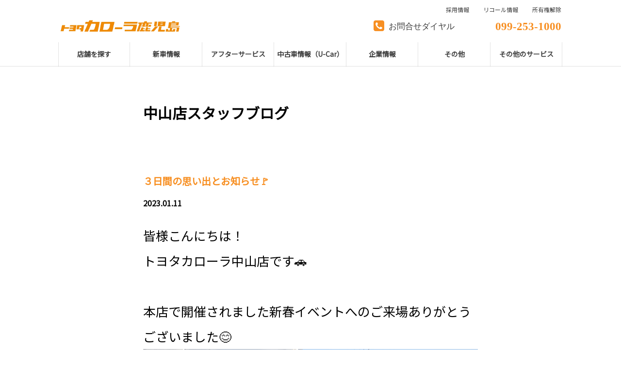

--- FILE ---
content_type: text/html; charset=UTF-8
request_url: https://corolla-kagoshima.info/blog/store/detail/321103?shop_id=6546
body_size: 13469
content:

<!DOCTYPE html>
<html lang="ja" class="theme-all">
<head>
	<meta charset="UTF-8">
	<meta http-equiv="X-UA-Compatible" content="IE=Edge">
	<meta name="viewport" content="width=device-width,initial-scale=1.0,minimum-scale=1.0,maximum-scale=1.0,user-scalable=no">
	<meta name="format-detection" content="telephone=no">
	<title>３日間の思い出とお知らせ🚩</title>
	<meta name="keywords" content="初売り・新型プリウス" />
	<meta name="description" content="" />

	<meta property="og:title" content="３日間の思い出とお知らせ🚩" />
	<meta property="og:url" content="https://corolla-kagoshima.info/blog/store/detail/321103" />
	<meta property="og:image" content="https://corolla-kagoshima.info/file/cms/38701/4669146/image.jpg" />
	<meta property="og:description" content="" />
	<meta property="og:site_name" content="トヨタカローラ鹿児島株式会社" />
	<meta property="og:locale" content="ja_JP" />
	<meta property="og:type" content="website" />

		<link rel="canonical" href="https://corolla-kagoshima.info/blog/store/detail/321103">
		<link rel="shortcut icon" type="image/vnd.microsoft.icon" href="/file/cms/38701/179763/image.ico" />
	<link rel="apple-touch-icon" sizes="180x180" href="">
	<link rel="apple-touch-icon-precomposed" href="">
	<!-- android用 -->
	<link rel="icon" href="">

	<script type="text/javascript" src="//www.youtube.com/iframe_api"></script>
	<script data-envid="production" data-host="corolla-kagoshima.info" data-check="" ></script>

	
	
					<!-- 構造化マークアップ -->
						<script type="application/ld+json">
			  {
			    "@context": "http://schema.org",
			    "type": "BlogPosting",
			    "author": {
			      "@type": "Person",
			      "name": "中山店"
			    },
			    "datePublished": "2023-01-11",
			    "headline": "３日間の思い出とお知らせ🚩",
			    "description": "皆様こんにちは！
トヨタカローラ中山店です🚗

本店で開催されました新春イベントへのご来場ありがとうございました😊

私は初めての新春イベントで、とても緊張していました！
皆様の楽しむ姿を見て緊張がほぐれたのか&hellip;３日間のキッチンカーを制覇することができました✨
（（自分の食欲が怖くなります））


友達が遊びに来てくれて、記念に&rdquo;写真キーホルダー&rdquo;を作りました✨
思い出が形にして残ると、嬉しい気持ちになりますよね😊
おじいちゃん・おばあちゃんへの
プレゼントとして作るお客様もいらっしゃいました！！


今回ご参加出来なかった皆様！！
次回合同イベントを開催する際は、思い出作りに、遊びに来てくださいね🎈

！！！ここで大切なお知らせです！！！

１４・１５日（土・日）は新春アンコールイベント！
とっておきの新春お年玉価格でお車をご検討できる最後のチャンスです！！

ご家族皆様、たくさんのご来場を中山店でお待ちしております🎇


",
			    "image": {
			      "@type": "ImageObject",
			      "url": "https://corolla-kagoshima.info/file/cms/38701/4669146/image.jpg",
			      "width": "1200",
			      "height": "800"
			    },
			    "publisher": {
			      "@type": "Organization",
			      "name": "中山店",
			      "logo": {
			        "@type": "ImageObject",
			        "url": "https://corolla-kagoshima.info/assets/a/images/richsnippets/transparent_richsnippets_logo.png",
			        "width": "600",
			        "height": "60"
			      }
			    }
			  }
			</script>
			
	<link rel="stylesheet" href="/assets/a/main.css?ver=20250912">
	<link href='https://fonts.googleapis.com/css?family=Noto+Sans+JP&display=swap' rel='stylesheet' type='text/css'>

<style type="text/css">
	<!--
	.content {
			}
-->
</style>
<script type="text/javascript" src="/assets/a/main.js?ver=20250912"></script>
<style type="text/css">  
	.errormessage {
		font-size: 11px;
		border: 1px #2c9e56 solid;
		line-height: 1.5;
		color: #3c3c3c;
		background-color: #e8fff2;
		margin: 20px 80px 20px 80px;
		padding: 10px;
		font-family: "メイリオ", Meiryo, "ヒラギノ角ゴ Pro W3", "HIragino Kaku Gothic Pro W3", "HIragino Kaku Gothic Pro", Osaka, "ＭＳ Ｐゴシック", "MS P Gothic", sans-serif;
		word-wrap: break-word;
	}
	.vardump {
		font-size: 12px;
		border: 1px #ff9797 solid;
		line-height: 1.2;
		background-color: #edf9f8;
		border: 1px solid #3d83bb;
		margin: 20px 80px 20px 80px;
		padding: 10px;
		font-family: "メイリオ", Meiryo, "ヒラギノ角ゴ Pro W3", "HIragino Kaku Gothic Pro W3", "HIragino Kaku Gothic Pro", Osaka, "ＭＳ Ｐゴシック", "MS P Gothic", sans-serif;
		word-wrap: break-word;
	}
</style>



<script>
  var _ga_id_list = "UA-90533438-1";
</script>

<!-- Google Tag Manager -->
<script>(function(w,d,s,l,i){w[l]=w[l]||[];w[l].push({'gtm.start':
new Date().getTime(),event:'gtm.js'});var f=d.getElementsByTagName(s)[0],
j=d.createElement(s),dl=l!='dataLayer'?'&l='+l:'';j.async=true;j.src=
'https://www.googletagmanager.com/gtm.js?id='+i+dl;f.parentNode.insertBefore(j,f);
})(window,document,'script','dataLayer','GTM-K674ZXH');</script>
<!-- End Google Tag Manager -->
<meta name="facebook-domain-verification" content="6lew6cgrl2r5hsc3k8alyowb1om1u4" />
<meta name="google-site-verification" content="DizWRDnqhddeRBVMgobt_PjmgPhVBrY2H7yepM-A2NE" />




<script language="JavaScript" type="text/javascript" src="//onetag.tws.toyota.jp/onetag/head"></script>


  <!-- Google tag (gtag.js) -->
  <script async src="https://www.googletagmanager.com/gtag/js?id=UA-90533438-1"></script>
  <script>
    window.dataLayer = window.dataLayer || [];
    function gtag(){dataLayer.push(arguments);}
    gtag('js', new Date());
  gtag('config', 'UA-90533438-1');  </script>
  <!-- Google tag (gtag.js) END-->
</head>

<body class="theme-1 bg-color-1 txt-color-6 fontfamily-id-1" data-backtotop=":1" data-backtotopfile=":">
	<div id="fb-root"></div>
	<div id="size-detect"></div>
	<div id="wrapper" class="wrapper">
					<header class="theme-1 fontfamily-id-1">

	<svg xmlns="http://www.w3.org/2000/svg" id="svg-set" class="svg-set">
		<symbol id="arrow-down" viewBox="0 0 11.316 7.062">
	    <path fill-rule="evenodd" d="M11.657,2.000 L6.000,7.657 L4.586,6.243 L4.586,6.243 L0.343,2.000 L1.757,0.586 L6.000,4.828 L10.243,0.586 L11.657,2.000 Z"/>
	  </symbol>

	</svg>
	<svg xmlns="http://www.w3.org/2000/svg" id="svg-set-plus" class="svg-set">
		<symbol id="plus" viewBox="0 0 12 12">
			<path d="M-1612,753v-5h-5v-2h5v-5h2v5h5v2h-5v5Z" transform="translate(1617 -741)"/>
		</symbol>
		<symbol id="minus" viewBox="0 0 12 2">
			<rect width="12" height="2"/>
		</symbol>
	</svg>

	<div id="header-container" class="chanel_c header-container  key-color-4-bg-1" 
		data-headergradientcolor="">
		<div class="header-border  key-color-4-text-5">

		</div>
		<div class="header-inner ">

			<div class="header-top">

				<div class="header-logo header-logo-position-1">
					<script>var header_data_test = {"main_area":{"position_id":1,"image":2758577,"image2":null},"sub_area":{"position_id":3,"type":"tel","image":{"image":0,"link":[]},"tel":[{"title":"\u304a\u554f\u5408\u305b\u30c0\u30a4\u30e4\u30eb","tel":"099-253-1000"},{"title":"","tel":""}],"sp_tel_display_flg":0},"link":{"position_id":3,"item":[{"title":"\u63a1\u7528\u60c5\u5831","link":{"type":101,"unit_inserted_at":"","parameter":"","ga_action":"","ga_label":"","client_page_id":48894}},{"title":"\u30ea\u30b3\u30fc\u30eb\u60c5\u5831","link":{"type":103,"external_link":"http:\/\/toyota.jp\/recall\/","external_link_flg":1,"parameter":"","ga_action":"","ga_label":""}},{"title":"\u6240\u6709\u6a29\u89e3\u9664","link":{"type":101,"unit_inserted_at":"","parameter":"","ga_action":"","ga_label":"","client_page_id":399725}}]},"menu":{"menu_notation":1},"globalnavi":{"version":2},"brand_logo":{"display_flg":1}};</script>
					<!-- ネッツ系 -->
					
										<div class="header-logo-item header-logo-item-company">
													<a href="/"><img src="/file/cms/38701/2758577/image.png" alt="カローラ鹿児島ロゴ"></a>
											</div>
					<div class="header-logo-item header-logo-item-left-navi">
													<a href="/"><img src="/file/cms/38701/2758577/image.png" alt="カローラ鹿児島ロゴ"></a>
											</div>
				</div>





									<!-- $shop_tel_flg == 0 -->
					<!-- 店舗番号非表示（既存処理）-->
										<div data-clone="#header-sub-image-bottom,#header-sub-image-bottom-sp" class="header-sub-image header-sub-image-top header-sub-image-position-3 ">
																		<div data-clone="#header-tel-modal"  class="header-tel">
																														<a data-galabel="サイトトップ_ヘッダー（お問合せダイヤル）099-253-1000" href="tel:099-253-1000" class="header-tel-inner  key-color-1-bg-1  key-color-6-text-12">
																<dl class="icon-phone-square">
									<dt class="notitle  key-color-4-text-5">お問合せダイヤル</dt>
									<dd class="notitle"><span  class="">099-253-1000</span></dd>
								</dl>
															</a>
						
												</div>
																	</div>








				


								<div class="header-nav-button add-menu-txt">
					<div class="header-nav-button-inner">
						<div class="hover-button header-nav-button-item header-nav-button-item-0  key-color-2-bg-12" href="#"></div>
						<div class="hover-button header-nav-button-item header-nav-button-item-1  key-color-2-bg-12" href="#"></div>
						<div class="hover-button header-nav-button-item header-nav-button-item-2  key-color-2-bg-12" href="#"></div>
					</div>
										<span class="hover-button header-nav-menu-text  key-color-6-text-12">MENU</span>
									</div>
			</div>
						<!-- $version == 2 -->
			<!-- グロナビ　新デザイン（３階層）-->
						<div class="header-bottom version-2  key-color-4-text-5">
				<div class="header-bottom-inner">
					<nav class="header-global-nav">
						<ul>
							
														<li class="header-global-nav-item">

								<a data-mouseenter="  border-a2-color-5" class="hover-button   key-color-4-text-5 single-color " data-sptextcolor=" key-color-2-text-1" data-spbgcolor=""  href="" target="_self">
								<div class="header-global-nav-item-left-arrow-inner "></div>
								<span class="header-global-nav-item-inner" data-pctextcolor=''>
									<span class="header-global-nav-item-inner-border-left "></span>
									<span class="header-global-nav-item-hover-item  " data-spbgcoloroff="" data-spbgcolor=" key-color-2-bg-12"></span><span class="header-global-nav-item-current-arrow  single-color"></span><span class="header-global-nav-item-current-text">店舗を探す<div class="header-global-nav-item-current-text-left-arrow-inner "></div></span><span data-headerarrowoff="" data-headerarrowon="" class="hover-button header-global-nav-item-arrow  key-color-2-bg-12 key-color-2-text-1  gradient-color"><svg viewBox="0 0 11.316 7.062"><use xlink:href="#arrow-down"></use></svg></span>
													<span class="arrow "></span>
													<span class="header-global-nav-item-inner-border-right "></span>
								</span><span class="header-global-nav-item-hover-item single-color "></span></a>
								<div class="header-global-nav-item-child  key-color-4-bg-1 single-color" data-spbgcolor=" key-color-4-bg-1">
									<div class="header-global-nav-item-child-container single-color " data-spbgcolor="">

										<div class="header-global-nav-item-child-border  key-color-2-bg-12 key-color-4-text-5"></div>
										<div class="header-global-nav-item-child-inner progeny-arrow " data-spbgcolor="">

											<div class="header-global-nav-item-child-title   key-color-6-text-12">
												<span class="nav-item">店舗を探す</span>
											</div>
																							<div class="header-global-nav-item-child-list-arrow  "><div class="header-global-nav-item-child-list-arrow-inner  "></div></div>
												<div data-bordercolr="" class="header-global-nav-item-child-list progeny-arrow ">
														<div class=" bg-rect-opacity"></div>
														<div class="header-global-nav-item-child-wrap">
																										<div class="header-global-nav-item-child-item ">
														<a data-spbgcolor=" key-color-2-bg-12 " data-pclbghovercolor=""  data-pcbghovercolor="" class=" key-color-2-bg-12 key-color-4-text-5  clicktag  single-color bg-rect-opacity-color-reset"  href="/store" target="_self">
														<div class="theme4-left-arrow "><div class="theme4-left-arrow-inner txt-color-1"></div></div>
															<span class="header-global-nav-item-child-item-inner  key-color-4-bg-1 single-color bg-rect-opacity-color-reset " data-txtcolorhover="" data-spbgcolor=" key-color-4-bg-1">	
																一覧・マップから探す																<span class="hover-button header-global-nav-item-child-arrow  key-color-6-text-12 
																"><svg class="arrow-down-child" data-pcsmalltextcolor='' viewBox="0 0 11.316 7.062"><use xlink:href="#arrow-down"></use></svg><svg class='plus ' viewBox="0 0 12 12"><use xlink:href="#plus"></use></svg><svg class='minus ' viewBox="0 0 12 12"><use xlink:href="#minus"></use></svg></span>
															</span>
														</a>

														<!-- 第3階層 -->
														
													</div>
																										<div class="header-global-nav-item-child-item progeny-arrow">
														<a data-spbgcolor=" key-color-2-bg-12 " data-pclbghovercolor=""  data-pcbghovercolor="" class=" key-color-2-bg-12 key-color-4-text-5    single-color bg-rect-opacity-color-reset"  href="" target="_self">
														<div class="theme4-left-arrow "><div class="theme4-left-arrow-inner txt-color-1"></div></div>
															<span class="header-global-nav-item-child-item-inner  key-color-4-bg-1 single-color bg-rect-opacity-color-reset " data-txtcolorhover="" data-spbgcolor=" key-color-4-bg-1">	
																鹿児島エリア																<span class="hover-button header-global-nav-item-child-arrow  key-color-6-text-12 
																"><svg class="arrow-down-child" data-pcsmalltextcolor='' viewBox="0 0 11.316 7.062"><use xlink:href="#arrow-down"></use></svg><svg class='plus ' viewBox="0 0 12 12"><use xlink:href="#plus"></use></svg><svg class='minus ' viewBox="0 0 12 12"><use xlink:href="#minus"></use></svg></span>
															</span>
														</a>

														<!-- 第3階層 -->
																												<div  class="header-global-nav-item-progeny 															 key-color-4-bg-1 border-a2-color-5 single-color bg-rect-opacity-color-reset" data-spbgcolor=" key-color-4-bg-1">
															<div class='header-global-nav-item-progeny-bg '></div>
															<div class='header-global-nav-item-progeny-container ' data-pcbgadd="">
																<div class="header-global-nav-item-progeny-inner " data-pcbgadd="">
																	<div class="header-global-nav-item-progeny-list">
																																			<div class="header-global-nav-item-progeny-item">
																				<a data-spbgcolor=" key-color-2-bg-12 " data-pclbghovercolor="" data-pcbghovercolor="" class=" key-color-2-bg-12 key-color-4-text-5 clicktag  single-color  bg-rect-opacity-color-reset"
																					  href="https://corolla-kagoshima.info/store/honten" target="_self">
																					<span class="header-global-nav-item-progeny-item-inner  key-color-4-bg-1 single-color bg-rect-opacity-color-reset " 
																					data-txtcolorhover="" data-spbgcolor=" key-color-4-bg-1 ">本店</span>
																				</a>
																		</div>
																																			<div class="header-global-nav-item-progeny-item">
																				<a data-spbgcolor=" key-color-2-bg-12 " data-pclbghovercolor="" data-pcbghovercolor="" class=" key-color-2-bg-12 key-color-4-text-5 clicktag  single-color  bg-rect-opacity-color-reset"
																					  href="https://corolla-kagoshima.info/store/jyounan" target="_self">
																					<span class="header-global-nav-item-progeny-item-inner  key-color-4-bg-1 single-color bg-rect-opacity-color-reset " 
																					data-txtcolorhover="" data-spbgcolor=" key-color-4-bg-1 ">城南店</span>
																				</a>
																		</div>
																																			<div class="header-global-nav-item-progeny-item">
																				<a data-spbgcolor=" key-color-2-bg-12 " data-pclbghovercolor="" data-pcbghovercolor="" class=" key-color-2-bg-12 key-color-4-text-5 clicktag  single-color  bg-rect-opacity-color-reset"
																					  href="https://corolla-kagoshima.info/store/taniyama" target="_self">
																					<span class="header-global-nav-item-progeny-item-inner  key-color-4-bg-1 single-color bg-rect-opacity-color-reset " 
																					data-txtcolorhover="" data-spbgcolor=" key-color-4-bg-1 ">谷山店</span>
																				</a>
																		</div>
																																			<div class="header-global-nav-item-progeny-item">
																				<a data-spbgcolor=" key-color-2-bg-12 " data-pclbghovercolor="" data-pcbghovercolor="" class=" key-color-2-bg-12 key-color-4-text-5 clicktag  single-color  bg-rect-opacity-color-reset"
																					  href="https://corolla-kagoshima.info/store/ishiki" target="_self">
																					<span class="header-global-nav-item-progeny-item-inner  key-color-4-bg-1 single-color bg-rect-opacity-color-reset " 
																					data-txtcolorhover="" data-spbgcolor=" key-color-4-bg-1 ">伊敷店</span>
																				</a>
																		</div>
																																			<div class="header-global-nav-item-progeny-item">
																				<a data-spbgcolor=" key-color-2-bg-12 " data-pclbghovercolor="" data-pcbghovercolor="" class=" key-color-2-bg-12 key-color-4-text-5 clicktag  single-color  bg-rect-opacity-color-reset"
																					  href="https://corolla-kagoshima.info/store/cyuzan" target="_self">
																					<span class="header-global-nav-item-progeny-item-inner  key-color-4-bg-1 single-color bg-rect-opacity-color-reset " 
																					data-txtcolorhover="" data-spbgcolor=" key-color-4-bg-1 ">中山店</span>
																				</a>
																		</div>
																																			<div class="header-global-nav-item-progeny-item">
																				<a data-spbgcolor=" key-color-2-bg-12 " data-pclbghovercolor="" data-pcbghovercolor="" class=" key-color-2-bg-12 key-color-4-text-5 clicktag  single-color  bg-rect-opacity-color-reset"
																					  href="https://corolla-kagoshima.info/store/korimotomc" target="_self">
																					<span class="header-global-nav-item-progeny-item-inner  key-color-4-bg-1 single-color bg-rect-opacity-color-reset " 
																					data-txtcolorhover="" data-spbgcolor=" key-color-4-bg-1 ">郡元マイカーセンター</span>
																				</a>
																		</div>
																																			<div class="header-global-nav-item-progeny-item">
																				<a data-spbgcolor=" key-color-2-bg-12 " data-pclbghovercolor="" data-pcbghovercolor="" class=" key-color-2-bg-12 key-color-4-text-5 clicktag  single-color  bg-rect-opacity-color-reset"
																					  href="https://corolla-kagoshima.info/store/yozirouac" target="_self">
																					<span class="header-global-nav-item-progeny-item-inner  key-color-4-bg-1 single-color bg-rect-opacity-color-reset " 
																					data-txtcolorhover="" data-spbgcolor=" key-color-4-bg-1 ">与次郎オートシティ</span>
																				</a>
																		</div>
																																			<div class="header-global-nav-item-progeny-item">
																				<a data-spbgcolor=" key-color-2-bg-12 " data-pclbghovercolor="" data-pcbghovercolor="" class=" key-color-2-bg-12 key-color-4-text-5 clicktag  single-color  bg-rect-opacity-color-reset"
																					  href="https://corolla-kagoshima.info/store/orangetokai" target="_self">
																					<span class="header-global-nav-item-progeny-item-inner  key-color-4-bg-1 single-color bg-rect-opacity-color-reset " 
																					data-txtcolorhover="" data-spbgcolor=" key-color-4-bg-1 ">オレンジテラス 東開<br />
（POLDER TERRACE）</span>
																				</a>
																		</div>
																																		</div>
																</div>
															</div>
														</div>
														
													</div>
																										<div class="header-global-nav-item-child-item progeny-arrow">
														<a data-spbgcolor=" key-color-2-bg-12 " data-pclbghovercolor=""  data-pcbghovercolor="" class=" key-color-2-bg-12 key-color-4-text-5    single-color bg-rect-opacity-color-reset"  href="" target="_self">
														<div class="theme4-left-arrow "><div class="theme4-left-arrow-inner txt-color-1"></div></div>
															<span class="header-global-nav-item-child-item-inner  key-color-4-bg-1 single-color bg-rect-opacity-color-reset " data-txtcolorhover="" data-spbgcolor=" key-color-4-bg-1">	
																<table style="border-collapse:collapse; width:21pt; border:none" width="28">
	<colgroup>
		<col style="width:21pt" width="28" />
	</colgroup>
	<tbody>
		<tr height="24" style="height:18.0pt">
			<td height="24" style="border:none; height:18.0pt; width:21pt; padding-top:1px; padding-right:1px; padding-left:1px; vertical-align:middle; white-space:nowrap" width="28"><span style="font-weight:400"><span style="font-style:normal">北薩エリア</span></span></td>
		</tr>
	</tbody>
</table>
																<span class="hover-button header-global-nav-item-child-arrow  key-color-6-text-12 
																"><svg class="arrow-down-child" data-pcsmalltextcolor='' viewBox="0 0 11.316 7.062"><use xlink:href="#arrow-down"></use></svg><svg class='plus ' viewBox="0 0 12 12"><use xlink:href="#plus"></use></svg><svg class='minus ' viewBox="0 0 12 12"><use xlink:href="#minus"></use></svg></span>
															</span>
														</a>

														<!-- 第3階層 -->
																												<div  class="header-global-nav-item-progeny 															 key-color-4-bg-1 border-a2-color-5 single-color bg-rect-opacity-color-reset" data-spbgcolor=" key-color-4-bg-1">
															<div class='header-global-nav-item-progeny-bg '></div>
															<div class='header-global-nav-item-progeny-container ' data-pcbgadd="">
																<div class="header-global-nav-item-progeny-inner " data-pcbgadd="">
																	<div class="header-global-nav-item-progeny-list">
																																			<div class="header-global-nav-item-progeny-item">
																				<a data-spbgcolor=" key-color-2-bg-12 " data-pclbghovercolor="" data-pcbghovercolor="" class=" key-color-2-bg-12 key-color-4-text-5 clicktag  single-color  bg-rect-opacity-color-reset"
																					  href="https://corolla-kagoshima.info/store/sendai" target="_self">
																					<span class="header-global-nav-item-progeny-item-inner  key-color-4-bg-1 single-color bg-rect-opacity-color-reset " 
																					data-txtcolorhover="" data-spbgcolor=" key-color-4-bg-1 ">川内店</span>
																				</a>
																		</div>
																																			<div class="header-global-nav-item-progeny-item">
																				<a data-spbgcolor=" key-color-2-bg-12 " data-pclbghovercolor="" data-pcbghovercolor="" class=" key-color-2-bg-12 key-color-4-text-5 clicktag  single-color  bg-rect-opacity-color-reset"
																					  href="https://corolla-kagoshima.info/store/sendaimycar" target="_self">
																					<span class="header-global-nav-item-progeny-item-inner  key-color-4-bg-1 single-color bg-rect-opacity-color-reset " 
																					data-txtcolorhover="" data-spbgcolor=" key-color-4-bg-1 ">川内マイカーセンター</span>
																				</a>
																		</div>
																																			<div class="header-global-nav-item-progeny-item">
																				<a data-spbgcolor=" key-color-2-bg-12 " data-pclbghovercolor="" data-pcbghovercolor="" class=" key-color-2-bg-12 key-color-4-text-5 clicktag  single-color  bg-rect-opacity-color-reset"
																					  href="https://corolla-kagoshima.info/store/izumi" target="_self">
																					<span class="header-global-nav-item-progeny-item-inner  key-color-4-bg-1 single-color bg-rect-opacity-color-reset " 
																					data-txtcolorhover="" data-spbgcolor=" key-color-4-bg-1 ">出水店</span>
																				</a>
																		</div>
																																		</div>
																</div>
															</div>
														</div>
														
													</div>
																										<div class="header-global-nav-item-child-item progeny-arrow">
														<a data-spbgcolor=" key-color-2-bg-12 " data-pclbghovercolor=""  data-pcbghovercolor="" class=" key-color-2-bg-12 key-color-4-text-5    single-color bg-rect-opacity-color-reset"  href="" target="_self">
														<div class="theme4-left-arrow "><div class="theme4-left-arrow-inner txt-color-1"></div></div>
															<span class="header-global-nav-item-child-item-inner  key-color-4-bg-1 single-color bg-rect-opacity-color-reset " data-txtcolorhover="" data-spbgcolor=" key-color-4-bg-1">	
																<table style="border-collapse:collapse; width:21pt; border:none" width="28">
	<colgroup>
		<col style="width:21pt" width="28" />
	</colgroup>
	<tbody>
		<tr height="24" style="height:18.0pt">
			<td height="24" style="border:none; height:18.0pt; width:21pt; padding-top:1px; padding-right:1px; padding-left:1px; vertical-align:middle; white-space:nowrap" width="28"><span style="font-weight:400"><span style="font-style:normal">姶良・伊佐エリア</span></span></td>
		</tr>
	</tbody>
</table>
																<span class="hover-button header-global-nav-item-child-arrow  key-color-6-text-12 
																"><svg class="arrow-down-child" data-pcsmalltextcolor='' viewBox="0 0 11.316 7.062"><use xlink:href="#arrow-down"></use></svg><svg class='plus ' viewBox="0 0 12 12"><use xlink:href="#plus"></use></svg><svg class='minus ' viewBox="0 0 12 12"><use xlink:href="#minus"></use></svg></span>
															</span>
														</a>

														<!-- 第3階層 -->
																												<div  class="header-global-nav-item-progeny 															 key-color-4-bg-1 border-a2-color-5 single-color bg-rect-opacity-color-reset" data-spbgcolor=" key-color-4-bg-1">
															<div class='header-global-nav-item-progeny-bg '></div>
															<div class='header-global-nav-item-progeny-container ' data-pcbgadd="">
																<div class="header-global-nav-item-progeny-inner " data-pcbgadd="">
																	<div class="header-global-nav-item-progeny-list">
																																			<div class="header-global-nav-item-progeny-item">
																				<a data-spbgcolor=" key-color-2-bg-12 " data-pclbghovercolor="" data-pcbghovercolor="" class=" key-color-2-bg-12 key-color-4-text-5 clicktag  single-color  bg-rect-opacity-color-reset"
																					  href="https://corolla-kagoshima.info/store/aira" target="_self">
																					<span class="header-global-nav-item-progeny-item-inner  key-color-4-bg-1 single-color bg-rect-opacity-color-reset " 
																					data-txtcolorhover="" data-spbgcolor=" key-color-4-bg-1 ">姶良店</span>
																				</a>
																		</div>
																																			<div class="header-global-nav-item-progeny-item">
																				<a data-spbgcolor=" key-color-2-bg-12 " data-pclbghovercolor="" data-pcbghovercolor="" class=" key-color-2-bg-12 key-color-4-text-5 clicktag  single-color  bg-rect-opacity-color-reset"
																					  href="https://corolla-kagoshima.info/store/ookuchi" target="_self">
																					<span class="header-global-nav-item-progeny-item-inner  key-color-4-bg-1 single-color bg-rect-opacity-color-reset " 
																					data-txtcolorhover="" data-spbgcolor=" key-color-4-bg-1 ">大口店</span>
																				</a>
																		</div>
																																			<div class="header-global-nav-item-progeny-item">
																				<a data-spbgcolor=" key-color-2-bg-12 " data-pclbghovercolor="" data-pcbghovercolor="" class=" key-color-2-bg-12 key-color-4-text-5 clicktag  single-color  bg-rect-opacity-color-reset"
																					  href="https://corolla-kagoshima.info/store/kokubu" target="_self">
																					<span class="header-global-nav-item-progeny-item-inner  key-color-4-bg-1 single-color bg-rect-opacity-color-reset " 
																					data-txtcolorhover="" data-spbgcolor=" key-color-4-bg-1 ">国分店</span>
																				</a>
																		</div>
																																			<div class="header-global-nav-item-progeny-item">
																				<a data-spbgcolor=" key-color-2-bg-12 " data-pclbghovercolor="" data-pcbghovercolor="" class=" key-color-2-bg-12 key-color-4-text-5 clicktag  single-color  bg-rect-opacity-color-reset"
																					  href="https://corolla-kagoshima.info/store/kokubumc" target="_self">
																					<span class="header-global-nav-item-progeny-item-inner  key-color-4-bg-1 single-color bg-rect-opacity-color-reset " 
																					data-txtcolorhover="" data-spbgcolor=" key-color-4-bg-1 ">国分マイカーセンター</span>
																				</a>
																		</div>
																																			<div class="header-global-nav-item-progeny-item">
																				<a data-spbgcolor=" key-color-2-bg-12 " data-pclbghovercolor="" data-pcbghovercolor="" class=" key-color-2-bg-12 key-color-4-text-5 clicktag  single-color  bg-rect-opacity-color-reset"
																					  href="https://corolla-kagoshima.info/store/orageaira" target="_self">
																					<span class="header-global-nav-item-progeny-item-inner  key-color-4-bg-1 single-color bg-rect-opacity-color-reset " 
																					data-txtcolorhover="" data-spbgcolor=" key-color-4-bg-1 ">オレンジテラス 姶良</span>
																				</a>
																		</div>
																																		</div>
																</div>
															</div>
														</div>
														
													</div>
																										<div class="header-global-nav-item-child-item progeny-arrow">
														<a data-spbgcolor=" key-color-2-bg-12 " data-pclbghovercolor=""  data-pcbghovercolor="" class=" key-color-2-bg-12 key-color-4-text-5    single-color bg-rect-opacity-color-reset"  href="" target="_self">
														<div class="theme4-left-arrow "><div class="theme4-left-arrow-inner txt-color-1"></div></div>
															<span class="header-global-nav-item-child-item-inner  key-color-4-bg-1 single-color bg-rect-opacity-color-reset " data-txtcolorhover="" data-spbgcolor=" key-color-4-bg-1">	
																<table style="border-collapse:collapse; width:21pt; border:none" width="28">
	<colgroup>
		<col style="width:21pt" width="28" />
	</colgroup>
	<tbody>
		<tr height="24" style="height:18.0pt">
			<td height="24" style="border:none; height:18.0pt; width:21pt; padding-top:1px; padding-right:1px; padding-left:1px; vertical-align:middle; white-space:nowrap" width="28"><span style="font-weight:400"><span style="font-style:normal">大隅エリア</span></span></td>
		</tr>
	</tbody>
</table>
																<span class="hover-button header-global-nav-item-child-arrow  key-color-6-text-12 
																"><svg class="arrow-down-child" data-pcsmalltextcolor='' viewBox="0 0 11.316 7.062"><use xlink:href="#arrow-down"></use></svg><svg class='plus ' viewBox="0 0 12 12"><use xlink:href="#plus"></use></svg><svg class='minus ' viewBox="0 0 12 12"><use xlink:href="#minus"></use></svg></span>
															</span>
														</a>

														<!-- 第3階層 -->
																												<div  class="header-global-nav-item-progeny 															 key-color-4-bg-1 border-a2-color-5 single-color bg-rect-opacity-color-reset" data-spbgcolor=" key-color-4-bg-1">
															<div class='header-global-nav-item-progeny-bg '></div>
															<div class='header-global-nav-item-progeny-container ' data-pcbgadd="">
																<div class="header-global-nav-item-progeny-inner " data-pcbgadd="">
																	<div class="header-global-nav-item-progeny-list">
																																			<div class="header-global-nav-item-progeny-item">
																				<a data-spbgcolor=" key-color-2-bg-12 " data-pclbghovercolor="" data-pcbghovercolor="" class=" key-color-2-bg-12 key-color-4-text-5 clicktag  single-color  bg-rect-opacity-color-reset"
																					  href="https://corolla-kagoshima.info/store/oosumi" target="_self">
																					<span class="header-global-nav-item-progeny-item-inner  key-color-4-bg-1 single-color bg-rect-opacity-color-reset " 
																					data-txtcolorhover="" data-spbgcolor=" key-color-4-bg-1 ">大隅店</span>
																				</a>
																		</div>
																																			<div class="header-global-nav-item-progeny-item">
																				<a data-spbgcolor=" key-color-2-bg-12 " data-pclbghovercolor="" data-pcbghovercolor="" class=" key-color-2-bg-12 key-color-4-text-5 clicktag  single-color  bg-rect-opacity-color-reset"
																					  href="https://corolla-kagoshima.info/store/shibushi" target="_self">
																					<span class="header-global-nav-item-progeny-item-inner  key-color-4-bg-1 single-color bg-rect-opacity-color-reset " 
																					data-txtcolorhover="" data-spbgcolor=" key-color-4-bg-1 ">志布志店</span>
																				</a>
																		</div>
																																			<div class="header-global-nav-item-progeny-item">
																				<a data-spbgcolor=" key-color-2-bg-12 " data-pclbghovercolor="" data-pcbghovercolor="" class=" key-color-2-bg-12 key-color-4-text-5 clicktag  single-color  bg-rect-opacity-color-reset"
																					  href="https://corolla-kagoshima.info/store/kanoya" target="_self">
																					<span class="header-global-nav-item-progeny-item-inner  key-color-4-bg-1 single-color bg-rect-opacity-color-reset " 
																					data-txtcolorhover="" data-spbgcolor=" key-color-4-bg-1 ">鹿屋店</span>
																				</a>
																		</div>
																																			<div class="header-global-nav-item-progeny-item">
																				<a data-spbgcolor=" key-color-2-bg-12 " data-pclbghovercolor="" data-pcbghovercolor="" class=" key-color-2-bg-12 key-color-4-text-5 clicktag  single-color  bg-rect-opacity-color-reset"
																					  href="https://corolla-kagoshima.info/store/usutekanoya" target="_self">
																					<span class="header-global-nav-item-progeny-item-inner  key-color-4-bg-1 single-color bg-rect-opacity-color-reset " 
																					data-txtcolorhover="" data-spbgcolor=" key-color-4-bg-1 ">Ｕステーション鹿屋</span>
																				</a>
																		</div>
																																		</div>
																</div>
															</div>
														</div>
														
													</div>
																										<div class="header-global-nav-item-child-item progeny-arrow">
														<a data-spbgcolor=" key-color-2-bg-12 " data-pclbghovercolor=""  data-pcbghovercolor="" class=" key-color-2-bg-12 key-color-4-text-5    single-color bg-rect-opacity-color-reset"  href="" target="_self">
														<div class="theme4-left-arrow "><div class="theme4-left-arrow-inner txt-color-1"></div></div>
															<span class="header-global-nav-item-child-item-inner  key-color-4-bg-1 single-color bg-rect-opacity-color-reset " data-txtcolorhover="" data-spbgcolor=" key-color-4-bg-1">	
																<table style="border-collapse:collapse; width:21pt; border:none" width="28">
	<colgroup>
		<col style="width:21pt" width="28" />
	</colgroup>
	<tbody>
		<tr height="24" style="height:18.0pt">
			<td height="24" style="border:none; height:18.0pt; width:21pt; padding-top:1px; padding-right:1px; padding-left:1px; vertical-align:middle; white-space:nowrap" width="28"><span style="font-weight:400"><span style="font-style:normal">南薩エリア</span></span></td>
		</tr>
	</tbody>
</table>
																<span class="hover-button header-global-nav-item-child-arrow  key-color-6-text-12 
																"><svg class="arrow-down-child" data-pcsmalltextcolor='' viewBox="0 0 11.316 7.062"><use xlink:href="#arrow-down"></use></svg><svg class='plus ' viewBox="0 0 12 12"><use xlink:href="#plus"></use></svg><svg class='minus ' viewBox="0 0 12 12"><use xlink:href="#minus"></use></svg></span>
															</span>
														</a>

														<!-- 第3階層 -->
																												<div  class="header-global-nav-item-progeny 															 key-color-4-bg-1 border-a2-color-5 single-color bg-rect-opacity-color-reset" data-spbgcolor=" key-color-4-bg-1">
															<div class='header-global-nav-item-progeny-bg '></div>
															<div class='header-global-nav-item-progeny-container ' data-pcbgadd="">
																<div class="header-global-nav-item-progeny-inner " data-pcbgadd="">
																	<div class="header-global-nav-item-progeny-list">
																																			<div class="header-global-nav-item-progeny-item">
																				<a data-spbgcolor=" key-color-2-bg-12 " data-pclbghovercolor="" data-pcbghovercolor="" class=" key-color-2-bg-12 key-color-4-text-5 clicktag  single-color  bg-rect-opacity-color-reset"
																					  href="https://corolla-kagoshima.info/store/kaseda" target="_self">
																					<span class="header-global-nav-item-progeny-item-inner  key-color-4-bg-1 single-color bg-rect-opacity-color-reset " 
																					data-txtcolorhover="" data-spbgcolor=" key-color-4-bg-1 ">加世田店</span>
																				</a>
																		</div>
																																			<div class="header-global-nav-item-progeny-item">
																				<a data-spbgcolor=" key-color-2-bg-12 " data-pclbghovercolor="" data-pcbghovercolor="" class=" key-color-2-bg-12 key-color-4-text-5 clicktag  single-color  bg-rect-opacity-color-reset"
																					  href="https://corolla-kagoshima.info/store/ibusuki" target="_self">
																					<span class="header-global-nav-item-progeny-item-inner  key-color-4-bg-1 single-color bg-rect-opacity-color-reset " 
																					data-txtcolorhover="" data-spbgcolor=" key-color-4-bg-1 ">指宿店</span>
																				</a>
																		</div>
																																		</div>
																</div>
															</div>
														</div>
														
													</div>
																										<div class="header-global-nav-item-child-item ">
														<a data-spbgcolor=" key-color-2-bg-12 " data-pclbghovercolor=""  data-pcbghovercolor="" class=" key-color-2-bg-12 key-color-4-text-5  clicktag  single-color bg-rect-opacity-color-reset" data-clicktagaction='gm'data-clicktag='gm_POLDER 'data-clicktagcategory='link' href="https://pt-tokai.com/" target="_blank">
														<div class="theme4-left-arrow "><div class="theme4-left-arrow-inner txt-color-1"></div></div>
															<span class="header-global-nav-item-child-item-inner  key-color-4-bg-1 single-color bg-rect-opacity-color-reset " data-txtcolorhover="" data-spbgcolor=" key-color-4-bg-1">	
																クルマのための総合施設<br />
「POLDER TERRACE」																<span class="hover-button header-global-nav-item-child-arrow  key-color-6-text-12 
																"><svg class="arrow-down-child" data-pcsmalltextcolor='' viewBox="0 0 11.316 7.062"><use xlink:href="#arrow-down"></use></svg><svg class='plus ' viewBox="0 0 12 12"><use xlink:href="#plus"></use></svg><svg class='minus ' viewBox="0 0 12 12"><use xlink:href="#minus"></use></svg></span>
															</span>
														</a>

														<!-- 第3階層 -->
														
													</div>
																										</div>
												</div>
																						<!-- pc-small 表示用 -->
											<div class="header-global-nav-item-progeny-pc-small  key-color-4-bg-1 single-color  ">
												
												<div class='header-global-nav-item-progeny-left-arrow '><div class='header-global-nav-item-progeny-left-arrow-inner '></div></div>
											</div>
										</div>
									</div>

								</div>
								
								<span class="header-global-nav-item-border  key-color-4-text-5"></span>
							</li>
														
														<li class="header-global-nav-item">

								<a data-mouseenter="  border-a2-color-5" class="hover-button   key-color-4-text-5 single-color " data-sptextcolor=" key-color-2-text-1" data-spbgcolor=""  href="" target="_self">
								<div class="header-global-nav-item-left-arrow-inner "></div>
								<span class="header-global-nav-item-inner" data-pctextcolor=''>
									<span class="header-global-nav-item-inner-border-left "></span>
									<span class="header-global-nav-item-hover-item  " data-spbgcoloroff="" data-spbgcolor=" key-color-2-bg-12"></span><span class="header-global-nav-item-current-arrow  single-color"></span><span class="header-global-nav-item-current-text">新車情報<div class="header-global-nav-item-current-text-left-arrow-inner "></div></span><span data-headerarrowoff="" data-headerarrowon="" class="hover-button header-global-nav-item-arrow  key-color-2-bg-12 key-color-2-text-1  gradient-color"><svg viewBox="0 0 11.316 7.062"><use xlink:href="#arrow-down"></use></svg></span>
													<span class="arrow "></span>
													<span class="header-global-nav-item-inner-border-right "></span>
								</span><span class="header-global-nav-item-hover-item single-color "></span></a>
								<div class="header-global-nav-item-child  key-color-4-bg-1 single-color" data-spbgcolor=" key-color-4-bg-1">
									<div class="header-global-nav-item-child-container single-color " data-spbgcolor="">

										<div class="header-global-nav-item-child-border  key-color-2-bg-12 key-color-4-text-5"></div>
										<div class="header-global-nav-item-child-inner progeny-arrow " data-spbgcolor="">

											<div class="header-global-nav-item-child-title   key-color-6-text-12">
												<span class="nav-item">新車情報</span>
											</div>
																							<div class="header-global-nav-item-child-list-arrow  "><div class="header-global-nav-item-child-list-arrow-inner  "></div></div>
												<div data-bordercolr="" class="header-global-nav-item-child-list progeny-arrow ">
														<div class=" bg-rect-opacity"></div>
														<div class="header-global-nav-item-child-wrap">
																										<div class="header-global-nav-item-child-item ">
														<a data-spbgcolor=" key-color-2-bg-12 " data-pclbghovercolor=""  data-pcbghovercolor="" class=" key-color-2-bg-12 key-color-4-text-5  clicktag  single-color bg-rect-opacity-color-reset"  href="https://corolla-kagoshima.info/new-lineup/" target="_self">
														<div class="theme4-left-arrow "><div class="theme4-left-arrow-inner txt-color-1"></div></div>
															<span class="header-global-nav-item-child-item-inner  key-color-4-bg-1 single-color bg-rect-opacity-color-reset " data-txtcolorhover="" data-spbgcolor=" key-color-4-bg-1">	
																車種一覧																<span class="hover-button header-global-nav-item-child-arrow  key-color-6-text-12 
																"><svg class="arrow-down-child" data-pcsmalltextcolor='' viewBox="0 0 11.316 7.062"><use xlink:href="#arrow-down"></use></svg><svg class='plus ' viewBox="0 0 12 12"><use xlink:href="#plus"></use></svg><svg class='minus ' viewBox="0 0 12 12"><use xlink:href="#minus"></use></svg></span>
															</span>
														</a>

														<!-- 第3階層 -->
														
													</div>
																										<div class="header-global-nav-item-child-item ">
														<a data-spbgcolor=" key-color-2-bg-12 " data-pclbghovercolor=""  data-pcbghovercolor="" class=" key-color-2-bg-12 key-color-4-text-5  clicktag  single-color bg-rect-opacity-color-reset"  href="https://corolla-kagoshima.info/user_needs" target="_self">
														<div class="theme4-left-arrow "><div class="theme4-left-arrow-inner txt-color-1"></div></div>
															<span class="header-global-nav-item-child-item-inner  key-color-4-bg-1 single-color bg-rect-opacity-color-reset " data-txtcolorhover="" data-spbgcolor=" key-color-4-bg-1">	
																ライフスタイル別クルマ選び																<span class="hover-button header-global-nav-item-child-arrow  key-color-6-text-12 
																"><svg class="arrow-down-child" data-pcsmalltextcolor='' viewBox="0 0 11.316 7.062"><use xlink:href="#arrow-down"></use></svg><svg class='plus ' viewBox="0 0 12 12"><use xlink:href="#plus"></use></svg><svg class='minus ' viewBox="0 0 12 12"><use xlink:href="#minus"></use></svg></span>
															</span>
														</a>

														<!-- 第3階層 -->
														
													</div>
																										<div class="header-global-nav-item-child-item ">
														<a data-spbgcolor=" key-color-2-bg-12 " data-pclbghovercolor=""  data-pcbghovercolor="" class=" key-color-2-bg-12 key-color-4-text-5  clicktag  single-color bg-rect-opacity-color-reset"  href="https://corolla-kagoshima.info/pickup/modelista" target="_self">
														<div class="theme4-left-arrow "><div class="theme4-left-arrow-inner txt-color-1"></div></div>
															<span class="header-global-nav-item-child-item-inner  key-color-4-bg-1 single-color bg-rect-opacity-color-reset " data-txtcolorhover="" data-spbgcolor=" key-color-4-bg-1">	
																モデリスタ																<span class="hover-button header-global-nav-item-child-arrow  key-color-6-text-12 
																"><svg class="arrow-down-child" data-pcsmalltextcolor='' viewBox="0 0 11.316 7.062"><use xlink:href="#arrow-down"></use></svg><svg class='plus ' viewBox="0 0 12 12"><use xlink:href="#plus"></use></svg><svg class='minus ' viewBox="0 0 12 12"><use xlink:href="#minus"></use></svg></span>
															</span>
														</a>

														<!-- 第3階層 -->
														
													</div>
																										<div class="header-global-nav-item-child-item progeny-arrow">
														<a data-spbgcolor=" key-color-2-bg-12 " data-pclbghovercolor=""  data-pcbghovercolor="" class=" key-color-2-bg-12 key-color-4-text-5    single-color bg-rect-opacity-color-reset"  href="" target="_self">
														<div class="theme4-left-arrow "><div class="theme4-left-arrow-inner txt-color-1"></div></div>
															<span class="header-global-nav-item-child-item-inner  key-color-4-bg-1 single-color bg-rect-opacity-color-reset " data-txtcolorhover="" data-spbgcolor=" key-color-4-bg-1">	
																コンパクトカー																<span class="hover-button header-global-nav-item-child-arrow  key-color-6-text-12 
																"><svg class="arrow-down-child" data-pcsmalltextcolor='' viewBox="0 0 11.316 7.062"><use xlink:href="#arrow-down"></use></svg><svg class='plus ' viewBox="0 0 12 12"><use xlink:href="#plus"></use></svg><svg class='minus ' viewBox="0 0 12 12"><use xlink:href="#minus"></use></svg></span>
															</span>
														</a>

														<!-- 第3階層 -->
																												<div  class="header-global-nav-item-progeny 															 key-color-4-bg-1 border-a2-color-5 single-color bg-rect-opacity-color-reset" data-spbgcolor=" key-color-4-bg-1">
															<div class='header-global-nav-item-progeny-bg '></div>
															<div class='header-global-nav-item-progeny-container ' data-pcbgadd="">
																<div class="header-global-nav-item-progeny-inner " data-pcbgadd="">
																	<div class="header-global-nav-item-progeny-list">
																																			<div class="header-global-nav-item-progeny-item">
																				<a data-spbgcolor=" key-color-2-bg-12 " data-pclbghovercolor="" data-pcbghovercolor="" class=" key-color-2-bg-12 key-color-4-text-5 clicktag  single-color  bg-rect-opacity-color-reset"
																					  href="https://corolla-kagoshima.info/pickup/compact-car" target="_self">
																					<span class="header-global-nav-item-progeny-item-inner  key-color-4-bg-1 single-color bg-rect-opacity-color-reset " 
																					data-txtcolorhover="" data-spbgcolor=" key-color-4-bg-1 "><span style="color:#f78f22;"><strong>コンパクトカー特集&nbsp; &nbsp;</strong></span></span>
																				</a>
																		</div>
																																			<div class="header-global-nav-item-progeny-item">
																				<a data-spbgcolor=" key-color-2-bg-12 " data-pclbghovercolor="" data-pcbghovercolor="" class=" key-color-2-bg-12 key-color-4-text-5 clicktag  single-color  bg-rect-opacity-color-reset"
																					  href="https://corolla-kagoshima.info/new-lineup/aqua" target="_self">
																					<span class="header-global-nav-item-progeny-item-inner  key-color-4-bg-1 single-color bg-rect-opacity-color-reset " 
																					data-txtcolorhover="" data-spbgcolor=" key-color-4-bg-1 ">アクア</span>
																				</a>
																		</div>
																																			<div class="header-global-nav-item-progeny-item">
																				<a data-spbgcolor=" key-color-2-bg-12 " data-pclbghovercolor="" data-pcbghovercolor="" class=" key-color-2-bg-12 key-color-4-text-5 clicktag  single-color  bg-rect-opacity-color-reset"
																					  href="https://corolla-kagoshima.info/new-lineup/roomy" target="_self">
																					<span class="header-global-nav-item-progeny-item-inner  key-color-4-bg-1 single-color bg-rect-opacity-color-reset " 
																					data-txtcolorhover="" data-spbgcolor=" key-color-4-bg-1 ">ルーミー</span>
																				</a>
																		</div>
																																			<div class="header-global-nav-item-progeny-item">
																				<a data-spbgcolor=" key-color-2-bg-12 " data-pclbghovercolor="" data-pcbghovercolor="" class=" key-color-2-bg-12 key-color-4-text-5 clicktag  single-color  bg-rect-opacity-color-reset"
																					  href="https://corolla-kagoshima.info/new-lineup/corollasport" target="_self">
																					<span class="header-global-nav-item-progeny-item-inner  key-color-4-bg-1 single-color bg-rect-opacity-color-reset " 
																					data-txtcolorhover="" data-spbgcolor=" key-color-4-bg-1 ">カローラスポーツ</span>
																				</a>
																		</div>
																																			<div class="header-global-nav-item-progeny-item">
																				<a data-spbgcolor=" key-color-2-bg-12 " data-pclbghovercolor="" data-pcbghovercolor="" class=" key-color-2-bg-12 key-color-4-text-5 clicktag  single-color  bg-rect-opacity-color-reset"
																					  href="https://corolla-kagoshima.info/new-lineup/yaris" target="_self">
																					<span class="header-global-nav-item-progeny-item-inner  key-color-4-bg-1 single-color bg-rect-opacity-color-reset " 
																					data-txtcolorhover="" data-spbgcolor=" key-color-4-bg-1 ">ヤリス</span>
																				</a>
																		</div>
																																		</div>
																</div>
															</div>
														</div>
														
													</div>
																										<div class="header-global-nav-item-child-item progeny-arrow">
														<a data-spbgcolor=" key-color-2-bg-12 " data-pclbghovercolor=""  data-pcbghovercolor="" class=" key-color-2-bg-12 key-color-4-text-5    single-color bg-rect-opacity-color-reset"  href="" target="_self">
														<div class="theme4-left-arrow "><div class="theme4-left-arrow-inner txt-color-1"></div></div>
															<span class="header-global-nav-item-child-item-inner  key-color-4-bg-1 single-color bg-rect-opacity-color-reset " data-txtcolorhover="" data-spbgcolor=" key-color-4-bg-1">	
																ミニバン																<span class="hover-button header-global-nav-item-child-arrow  key-color-6-text-12 
																"><svg class="arrow-down-child" data-pcsmalltextcolor='' viewBox="0 0 11.316 7.062"><use xlink:href="#arrow-down"></use></svg><svg class='plus ' viewBox="0 0 12 12"><use xlink:href="#plus"></use></svg><svg class='minus ' viewBox="0 0 12 12"><use xlink:href="#minus"></use></svg></span>
															</span>
														</a>

														<!-- 第3階層 -->
																												<div  class="header-global-nav-item-progeny 															 key-color-4-bg-1 border-a2-color-5 single-color bg-rect-opacity-color-reset" data-spbgcolor=" key-color-4-bg-1">
															<div class='header-global-nav-item-progeny-bg '></div>
															<div class='header-global-nav-item-progeny-container ' data-pcbgadd="">
																<div class="header-global-nav-item-progeny-inner " data-pcbgadd="">
																	<div class="header-global-nav-item-progeny-list">
																																			<div class="header-global-nav-item-progeny-item">
																				<a data-spbgcolor=" key-color-2-bg-12 " data-pclbghovercolor="" data-pcbghovercolor="" class=" key-color-2-bg-12 key-color-4-text-5 clicktag  single-color  bg-rect-opacity-color-reset"
																					  href="https://corolla-kagoshima.info/new-lineup/alphard" target="_self">
																					<span class="header-global-nav-item-progeny-item-inner  key-color-4-bg-1 single-color bg-rect-opacity-color-reset " 
																					data-txtcolorhover="" data-spbgcolor=" key-color-4-bg-1 ">アルファード</span>
																				</a>
																		</div>
																																			<div class="header-global-nav-item-progeny-item">
																				<a data-spbgcolor=" key-color-2-bg-12 " data-pclbghovercolor="" data-pcbghovercolor="" class=" key-color-2-bg-12 key-color-4-text-5 clicktag  single-color  bg-rect-opacity-color-reset"
																					  href="https://corolla-kagoshima.info/new-lineup/sienta" target="_self">
																					<span class="header-global-nav-item-progeny-item-inner  key-color-4-bg-1 single-color bg-rect-opacity-color-reset " 
																					data-txtcolorhover="" data-spbgcolor=" key-color-4-bg-1 ">シエンタ</span>
																				</a>
																		</div>
																																			<div class="header-global-nav-item-progeny-item">
																				<a data-spbgcolor=" key-color-2-bg-12 " data-pclbghovercolor="" data-pcbghovercolor="" class=" key-color-2-bg-12 key-color-4-text-5 clicktag  single-color  bg-rect-opacity-color-reset"
																					  href="https://corolla-kagoshima.info/new-lineup/noah" target="_self">
																					<span class="header-global-nav-item-progeny-item-inner  key-color-4-bg-1 single-color bg-rect-opacity-color-reset " 
																					data-txtcolorhover="" data-spbgcolor=" key-color-4-bg-1 ">ノア</span>
																				</a>
																		</div>
																																			<div class="header-global-nav-item-progeny-item">
																				<a data-spbgcolor=" key-color-2-bg-12 " data-pclbghovercolor="" data-pcbghovercolor="" class=" key-color-2-bg-12 key-color-4-text-5 clicktag  single-color  bg-rect-opacity-color-reset"
																					  href="https://corolla-kagoshima.info/new-lineup/hiacewagon" target="_self">
																					<span class="header-global-nav-item-progeny-item-inner  key-color-4-bg-1 single-color bg-rect-opacity-color-reset " 
																					data-txtcolorhover="" data-spbgcolor=" key-color-4-bg-1 ">ハイエース　ワゴン</span>
																				</a>
																		</div>
																																			<div class="header-global-nav-item-progeny-item">
																				<a data-spbgcolor=" key-color-2-bg-12 " data-pclbghovercolor="" data-pcbghovercolor="" class=" key-color-2-bg-12 key-color-4-text-5 clicktag  single-color  bg-rect-opacity-color-reset"
																					  href="https://corolla-kagoshima.info/new-lineup/vellfire" target="_self">
																					<span class="header-global-nav-item-progeny-item-inner  key-color-4-bg-1 single-color bg-rect-opacity-color-reset " 
																					data-txtcolorhover="" data-spbgcolor=" key-color-4-bg-1 ">ヴェルファイア</span>
																				</a>
																		</div>
																																			<div class="header-global-nav-item-progeny-item">
																				<a data-spbgcolor=" key-color-2-bg-12 " data-pclbghovercolor="" data-pcbghovercolor="" class=" key-color-2-bg-12 key-color-4-text-5 clicktag  single-color  bg-rect-opacity-color-reset"
																					  href="https://corolla-kagoshima.info/new-lineup/voxy" target="_self">
																					<span class="header-global-nav-item-progeny-item-inner  key-color-4-bg-1 single-color bg-rect-opacity-color-reset " 
																					data-txtcolorhover="" data-spbgcolor=" key-color-4-bg-1 ">ヴォクシー</span>
																				</a>
																		</div>
																																		</div>
																</div>
															</div>
														</div>
														
													</div>
																										<div class="header-global-nav-item-child-item progeny-arrow">
														<a data-spbgcolor=" key-color-2-bg-12 " data-pclbghovercolor=""  data-pcbghovercolor="" class=" key-color-2-bg-12 key-color-4-text-5    single-color bg-rect-opacity-color-reset"  href="" target="_self">
														<div class="theme4-left-arrow "><div class="theme4-left-arrow-inner txt-color-1"></div></div>
															<span class="header-global-nav-item-child-item-inner  key-color-4-bg-1 single-color bg-rect-opacity-color-reset " data-txtcolorhover="" data-spbgcolor=" key-color-4-bg-1">	
																セダン																<span class="hover-button header-global-nav-item-child-arrow  key-color-6-text-12 
																"><svg class="arrow-down-child" data-pcsmalltextcolor='' viewBox="0 0 11.316 7.062"><use xlink:href="#arrow-down"></use></svg><svg class='plus ' viewBox="0 0 12 12"><use xlink:href="#plus"></use></svg><svg class='minus ' viewBox="0 0 12 12"><use xlink:href="#minus"></use></svg></span>
															</span>
														</a>

														<!-- 第3階層 -->
																												<div  class="header-global-nav-item-progeny 															 key-color-4-bg-1 border-a2-color-5 single-color bg-rect-opacity-color-reset" data-spbgcolor=" key-color-4-bg-1">
															<div class='header-global-nav-item-progeny-bg '></div>
															<div class='header-global-nav-item-progeny-container ' data-pcbgadd="">
																<div class="header-global-nav-item-progeny-inner " data-pcbgadd="">
																	<div class="header-global-nav-item-progeny-list">
																																			<div class="header-global-nav-item-progeny-item">
																				<a data-spbgcolor=" key-color-2-bg-12 " data-pclbghovercolor="" data-pcbghovercolor="" class=" key-color-2-bg-12 key-color-4-text-5 clicktag  single-color  bg-rect-opacity-color-reset"
																					  href="https://corolla-kagoshima.info/new-lineup/corollaaxio" target="_self">
																					<span class="header-global-nav-item-progeny-item-inner  key-color-4-bg-1 single-color bg-rect-opacity-color-reset " 
																					data-txtcolorhover="" data-spbgcolor=" key-color-4-bg-1 ">カローラ　アクシオ</span>
																				</a>
																		</div>
																																			<div class="header-global-nav-item-progeny-item">
																				<a data-spbgcolor=" key-color-2-bg-12 " data-pclbghovercolor="" data-pcbghovercolor="" class=" key-color-2-bg-12 key-color-4-text-5 clicktag  single-color  bg-rect-opacity-color-reset"
																					  href="https://corolla-kagoshima.info/new-lineup/prius" target="_self">
																					<span class="header-global-nav-item-progeny-item-inner  key-color-4-bg-1 single-color bg-rect-opacity-color-reset " 
																					data-txtcolorhover="" data-spbgcolor=" key-color-4-bg-1 ">プリウス</span>
																				</a>
																		</div>
																																			<div class="header-global-nav-item-progeny-item">
																				<a data-spbgcolor=" key-color-2-bg-12 " data-pclbghovercolor="" data-pcbghovercolor="" class=" key-color-2-bg-12 key-color-4-text-5 clicktag  single-color  bg-rect-opacity-color-reset"
																					  href="https://corolla-kagoshima.info/new-lineup/crown" target="_self">
																					<span class="header-global-nav-item-progeny-item-inner  key-color-4-bg-1 single-color bg-rect-opacity-color-reset " 
																					data-txtcolorhover="" data-spbgcolor=" key-color-4-bg-1 ">クラウン</span>
																				</a>
																		</div>
																																			<div class="header-global-nav-item-progeny-item">
																				<a data-spbgcolor=" key-color-2-bg-12 " data-pclbghovercolor="" data-pcbghovercolor="" class=" key-color-2-bg-12 key-color-4-text-5 clicktag  single-color  bg-rect-opacity-color-reset"
																					  href="https://corolla-kagoshima.info/new-lineup/corolla" target="_self">
																					<span class="header-global-nav-item-progeny-item-inner  key-color-4-bg-1 single-color bg-rect-opacity-color-reset " 
																					data-txtcolorhover="" data-spbgcolor=" key-color-4-bg-1 ">カローラ</span>
																				</a>
																		</div>
																																			<div class="header-global-nav-item-progeny-item">
																				<a data-spbgcolor=" key-color-2-bg-12 " data-pclbghovercolor="" data-pcbghovercolor="" class=" key-color-2-bg-12 key-color-4-text-5 clicktag  single-color  bg-rect-opacity-color-reset"
																					  href="https://corolla-kagoshima.info/new-lineup/mirai" target="_self">
																					<span class="header-global-nav-item-progeny-item-inner  key-color-4-bg-1 single-color bg-rect-opacity-color-reset " 
																					data-txtcolorhover="" data-spbgcolor=" key-color-4-bg-1 ">MIRAI</span>
																				</a>
																		</div>
																																		</div>
																</div>
															</div>
														</div>
														
													</div>
																										<div class="header-global-nav-item-child-item progeny-arrow">
														<a data-spbgcolor=" key-color-2-bg-12 " data-pclbghovercolor=""  data-pcbghovercolor="" class=" key-color-2-bg-12 key-color-4-text-5    single-color bg-rect-opacity-color-reset"  href="" target="_self">
														<div class="theme4-left-arrow "><div class="theme4-left-arrow-inner txt-color-1"></div></div>
															<span class="header-global-nav-item-child-item-inner  key-color-4-bg-1 single-color bg-rect-opacity-color-reset " data-txtcolorhover="" data-spbgcolor=" key-color-4-bg-1">	
																ワゴン																<span class="hover-button header-global-nav-item-child-arrow  key-color-6-text-12 
																"><svg class="arrow-down-child" data-pcsmalltextcolor='' viewBox="0 0 11.316 7.062"><use xlink:href="#arrow-down"></use></svg><svg class='plus ' viewBox="0 0 12 12"><use xlink:href="#plus"></use></svg><svg class='minus ' viewBox="0 0 12 12"><use xlink:href="#minus"></use></svg></span>
															</span>
														</a>

														<!-- 第3階層 -->
																												<div  class="header-global-nav-item-progeny 															 key-color-4-bg-1 border-a2-color-5 single-color bg-rect-opacity-color-reset" data-spbgcolor=" key-color-4-bg-1">
															<div class='header-global-nav-item-progeny-bg '></div>
															<div class='header-global-nav-item-progeny-container ' data-pcbgadd="">
																<div class="header-global-nav-item-progeny-inner " data-pcbgadd="">
																	<div class="header-global-nav-item-progeny-list">
																																			<div class="header-global-nav-item-progeny-item">
																				<a data-spbgcolor=" key-color-2-bg-12 " data-pclbghovercolor="" data-pcbghovercolor="" class=" key-color-2-bg-12 key-color-4-text-5 clicktag  single-color  bg-rect-opacity-color-reset"
																					  href="https://corolla-kagoshima.info/new-lineup/corollafielder" target="_self">
																					<span class="header-global-nav-item-progeny-item-inner  key-color-4-bg-1 single-color bg-rect-opacity-color-reset " 
																					data-txtcolorhover="" data-spbgcolor=" key-color-4-bg-1 ">カローラ　フィールダー</span>
																				</a>
																		</div>
																																			<div class="header-global-nav-item-progeny-item">
																				<a data-spbgcolor=" key-color-2-bg-12 " data-pclbghovercolor="" data-pcbghovercolor="" class=" key-color-2-bg-12 key-color-4-text-5 clicktag  single-color  bg-rect-opacity-color-reset"
																					  href="https://corolla-kagoshima.info/new-lineup/corollatouring" target="_self">
																					<span class="header-global-nav-item-progeny-item-inner  key-color-4-bg-1 single-color bg-rect-opacity-color-reset " 
																					data-txtcolorhover="" data-spbgcolor=" key-color-4-bg-1 ">カローラ　ツーリング</span>
																				</a>
																		</div>
																																		</div>
																</div>
															</div>
														</div>
														
													</div>
																										<div class="header-global-nav-item-child-item progeny-arrow">
														<a data-spbgcolor=" key-color-2-bg-12 " data-pclbghovercolor=""  data-pcbghovercolor="" class=" key-color-2-bg-12 key-color-4-text-5    single-color bg-rect-opacity-color-reset"  href="" target="_self">
														<div class="theme4-left-arrow "><div class="theme4-left-arrow-inner txt-color-1"></div></div>
															<span class="header-global-nav-item-child-item-inner  key-color-4-bg-1 single-color bg-rect-opacity-color-reset " data-txtcolorhover="" data-spbgcolor=" key-color-4-bg-1">	
																SUV																<span class="hover-button header-global-nav-item-child-arrow  key-color-6-text-12 
																"><svg class="arrow-down-child" data-pcsmalltextcolor='' viewBox="0 0 11.316 7.062"><use xlink:href="#arrow-down"></use></svg><svg class='plus ' viewBox="0 0 12 12"><use xlink:href="#plus"></use></svg><svg class='minus ' viewBox="0 0 12 12"><use xlink:href="#minus"></use></svg></span>
															</span>
														</a>

														<!-- 第3階層 -->
																												<div  class="header-global-nav-item-progeny 															 key-color-4-bg-1 border-a2-color-5 single-color bg-rect-opacity-color-reset" data-spbgcolor=" key-color-4-bg-1">
															<div class='header-global-nav-item-progeny-bg '></div>
															<div class='header-global-nav-item-progeny-container ' data-pcbgadd="">
																<div class="header-global-nav-item-progeny-inner " data-pcbgadd="">
																	<div class="header-global-nav-item-progeny-list">
																																			<div class="header-global-nav-item-progeny-item">
																				<a data-spbgcolor=" key-color-2-bg-12 " data-pclbghovercolor="" data-pcbghovercolor="" class=" key-color-2-bg-12 key-color-4-text-5 clicktag  single-color  bg-rect-opacity-color-reset"
																					  href="https://corolla-kagoshima.info/new-lineup/harrier" target="_self">
																					<span class="header-global-nav-item-progeny-item-inner  key-color-4-bg-1 single-color bg-rect-opacity-color-reset " 
																					data-txtcolorhover="" data-spbgcolor=" key-color-4-bg-1 ">ハリアー</span>
																				</a>
																		</div>
																																			<div class="header-global-nav-item-progeny-item">
																				<a data-spbgcolor=" key-color-2-bg-12 " data-pclbghovercolor="" data-pcbghovercolor="" class=" key-color-2-bg-12 key-color-4-text-5 clicktag  single-color  bg-rect-opacity-color-reset"
																					  href="https://corolla-kagoshima.info/new-lineup/bz4x" target="_self">
																					<span class="header-global-nav-item-progeny-item-inner  key-color-4-bg-1 single-color bg-rect-opacity-color-reset " 
																					data-txtcolorhover="" data-spbgcolor=" key-color-4-bg-1 ">bZ4X</span>
																				</a>
																		</div>
																																			<div class="header-global-nav-item-progeny-item">
																				<a data-spbgcolor=" key-color-2-bg-12 " data-pclbghovercolor="" data-pcbghovercolor="" class=" key-color-2-bg-12 key-color-4-text-5 clicktag  single-color  bg-rect-opacity-color-reset"
																					  href="https://corolla-kagoshima.info/new-lineup/landcruiser70" target="_self">
																					<span class="header-global-nav-item-progeny-item-inner  key-color-4-bg-1 single-color bg-rect-opacity-color-reset " 
																					data-txtcolorhover="" data-spbgcolor=" key-color-4-bg-1 ">ランドクルーザー70</span>
																				</a>
																		</div>
																																			<div class="header-global-nav-item-progeny-item">
																				<a data-spbgcolor=" key-color-2-bg-12 " data-pclbghovercolor="" data-pcbghovercolor="" class=" key-color-2-bg-12 key-color-4-text-5 clicktag  single-color  bg-rect-opacity-color-reset"
																					  href="https://corolla-kagoshima.info/new-lineup/landcruiser250" target="_self">
																					<span class="header-global-nav-item-progeny-item-inner  key-color-4-bg-1 single-color bg-rect-opacity-color-reset " 
																					data-txtcolorhover="" data-spbgcolor=" key-color-4-bg-1 ">ランドクルーザー250</span>
																				</a>
																		</div>
																																			<div class="header-global-nav-item-progeny-item">
																				<a data-spbgcolor=" key-color-2-bg-12 " data-pclbghovercolor="" data-pcbghovercolor="" class=" key-color-2-bg-12 key-color-4-text-5 clicktag  single-color  bg-rect-opacity-color-reset"
																					  href="https://corolla-kagoshima.info/new-lineup/landcruiser" target="_self">
																					<span class="header-global-nav-item-progeny-item-inner  key-color-4-bg-1 single-color bg-rect-opacity-color-reset " 
																					data-txtcolorhover="" data-spbgcolor=" key-color-4-bg-1 ">ランドクルーザー300</span>
																				</a>
																		</div>
																																			<div class="header-global-nav-item-progeny-item">
																				<a data-spbgcolor=" key-color-2-bg-12 " data-pclbghovercolor="" data-pcbghovercolor="" class=" key-color-2-bg-12 key-color-4-text-5 clicktag  single-color  bg-rect-opacity-color-reset"
																					  href="https://corolla-kagoshima.info/new-lineup/rav4" target="_self">
																					<span class="header-global-nav-item-progeny-item-inner  key-color-4-bg-1 single-color bg-rect-opacity-color-reset " 
																					data-txtcolorhover="" data-spbgcolor=" key-color-4-bg-1 ">RAV4</span>
																				</a>
																		</div>
																																			<div class="header-global-nav-item-progeny-item">
																				<a data-spbgcolor=" key-color-2-bg-12 " data-pclbghovercolor="" data-pcbghovercolor="" class=" key-color-2-bg-12 key-color-4-text-5 clicktag  single-color  bg-rect-opacity-color-reset"
																					  href="https://corolla-kagoshima.info/new-lineup/crowncrossover" target="_self">
																					<span class="header-global-nav-item-progeny-item-inner  key-color-4-bg-1 single-color bg-rect-opacity-color-reset " 
																					data-txtcolorhover="" data-spbgcolor=" key-color-4-bg-1 ">クラウン（クロスオーバー）</span>
																				</a>
																		</div>
																																			<div class="header-global-nav-item-progeny-item">
																				<a data-spbgcolor=" key-color-2-bg-12 " data-pclbghovercolor="" data-pcbghovercolor="" class=" key-color-2-bg-12 key-color-4-text-5 clicktag  single-color  bg-rect-opacity-color-reset"
																					  href="https://corolla-kagoshima.info/new-lineup/crownsport" target="_self">
																					<span class="header-global-nav-item-progeny-item-inner  key-color-4-bg-1 single-color bg-rect-opacity-color-reset " 
																					data-txtcolorhover="" data-spbgcolor=" key-color-4-bg-1 ">クラウン（スポーツ）</span>
																				</a>
																		</div>
																																			<div class="header-global-nav-item-progeny-item">
																				<a data-spbgcolor=" key-color-2-bg-12 " data-pclbghovercolor="" data-pcbghovercolor="" class=" key-color-2-bg-12 key-color-4-text-5 clicktag  single-color  bg-rect-opacity-color-reset"
																					  href="https://corolla-kagoshima.info/new-lineup/crownestate" target="_self">
																					<span class="header-global-nav-item-progeny-item-inner  key-color-4-bg-1 single-color bg-rect-opacity-color-reset " 
																					data-txtcolorhover="" data-spbgcolor=" key-color-4-bg-1 ">クラウン（エステート）</span>
																				</a>
																		</div>
																																			<div class="header-global-nav-item-progeny-item">
																				<a data-spbgcolor=" key-color-2-bg-12 " data-pclbghovercolor="" data-pcbghovercolor="" class=" key-color-2-bg-12 key-color-4-text-5 clicktag  single-color  bg-rect-opacity-color-reset"
																					  href="https://corolla-kagoshima.info/new-lineup/raize" target="_self">
																					<span class="header-global-nav-item-progeny-item-inner  key-color-4-bg-1 single-color bg-rect-opacity-color-reset " 
																					data-txtcolorhover="" data-spbgcolor=" key-color-4-bg-1 ">ライズ</span>
																				</a>
																		</div>
																																			<div class="header-global-nav-item-progeny-item">
																				<a data-spbgcolor=" key-color-2-bg-12 " data-pclbghovercolor="" data-pcbghovercolor="" class=" key-color-2-bg-12 key-color-4-text-5 clicktag  single-color  bg-rect-opacity-color-reset"
																					  href="https://corolla-kagoshima.info/new-lineup/yariscross" target="_self">
																					<span class="header-global-nav-item-progeny-item-inner  key-color-4-bg-1 single-color bg-rect-opacity-color-reset " 
																					data-txtcolorhover="" data-spbgcolor=" key-color-4-bg-1 ">ヤリス クロス</span>
																				</a>
																		</div>
																																			<div class="header-global-nav-item-progeny-item">
																				<a data-spbgcolor=" key-color-2-bg-12 " data-pclbghovercolor="" data-pcbghovercolor="" class=" key-color-2-bg-12 key-color-4-text-5 clicktag  single-color  bg-rect-opacity-color-reset"
																					  href="https://corolla-kagoshima.info/new-lineup/corollacross" target="_self">
																					<span class="header-global-nav-item-progeny-item-inner  key-color-4-bg-1 single-color bg-rect-opacity-color-reset " 
																					data-txtcolorhover="" data-spbgcolor=" key-color-4-bg-1 ">カローラクロス</span>
																				</a>
																		</div>
																																		</div>
																</div>
															</div>
														</div>
														
													</div>
																										<div class="header-global-nav-item-child-item progeny-arrow">
														<a data-spbgcolor=" key-color-2-bg-12 " data-pclbghovercolor=""  data-pcbghovercolor="" class=" key-color-2-bg-12 key-color-4-text-5    single-color bg-rect-opacity-color-reset"  href="" target="_self">
														<div class="theme4-left-arrow "><div class="theme4-left-arrow-inner txt-color-1"></div></div>
															<span class="header-global-nav-item-child-item-inner  key-color-4-bg-1 single-color bg-rect-opacity-color-reset " data-txtcolorhover="" data-spbgcolor=" key-color-4-bg-1">	
																スポーツ																<span class="hover-button header-global-nav-item-child-arrow  key-color-6-text-12 
																"><svg class="arrow-down-child" data-pcsmalltextcolor='' viewBox="0 0 11.316 7.062"><use xlink:href="#arrow-down"></use></svg><svg class='plus ' viewBox="0 0 12 12"><use xlink:href="#plus"></use></svg><svg class='minus ' viewBox="0 0 12 12"><use xlink:href="#minus"></use></svg></span>
															</span>
														</a>

														<!-- 第3階層 -->
																												<div  class="header-global-nav-item-progeny 															 key-color-4-bg-1 border-a2-color-5 single-color bg-rect-opacity-color-reset" data-spbgcolor=" key-color-4-bg-1">
															<div class='header-global-nav-item-progeny-bg '></div>
															<div class='header-global-nav-item-progeny-container ' data-pcbgadd="">
																<div class="header-global-nav-item-progeny-inner " data-pcbgadd="">
																	<div class="header-global-nav-item-progeny-list">
																																			<div class="header-global-nav-item-progeny-item">
																				<a data-spbgcolor=" key-color-2-bg-12 " data-pclbghovercolor="" data-pcbghovercolor="" class=" key-color-2-bg-12 key-color-4-text-5 clicktag  single-color  bg-rect-opacity-color-reset"
																					  href="https://corolla-kagoshima.info/new-lineup/gr86" target="_self">
																					<span class="header-global-nav-item-progeny-item-inner  key-color-4-bg-1 single-color bg-rect-opacity-color-reset " 
																					data-txtcolorhover="" data-spbgcolor=" key-color-4-bg-1 ">GR86</span>
																				</a>
																		</div>
																																			<div class="header-global-nav-item-progeny-item">
																				<a data-spbgcolor=" key-color-2-bg-12 " data-pclbghovercolor="" data-pcbghovercolor="" class=" key-color-2-bg-12 key-color-4-text-5 clicktag  single-color  bg-rect-opacity-color-reset"
																					  href="https://corolla-kagoshima.info/new-lineup/supra" target="_self">
																					<span class="header-global-nav-item-progeny-item-inner  key-color-4-bg-1 single-color bg-rect-opacity-color-reset " 
																					data-txtcolorhover="" data-spbgcolor=" key-color-4-bg-1 ">スープラ</span>
																				</a>
																		</div>
																																			<div class="header-global-nav-item-progeny-item">
																				<a data-spbgcolor=" key-color-2-bg-12 " data-pclbghovercolor="" data-pcbghovercolor="" class=" key-color-2-bg-12 key-color-4-text-5 clicktag  single-color  bg-rect-opacity-color-reset"
																					  href="https://corolla-kagoshima.info/new-lineup/copen" target="_self">
																					<span class="header-global-nav-item-progeny-item-inner  key-color-4-bg-1 single-color bg-rect-opacity-color-reset " 
																					data-txtcolorhover="" data-spbgcolor=" key-color-4-bg-1 ">コペン GR SPORT</span>
																				</a>
																		</div>
																																			<div class="header-global-nav-item-progeny-item">
																				<a data-spbgcolor=" key-color-2-bg-12 " data-pclbghovercolor="" data-pcbghovercolor="" class=" key-color-2-bg-12 key-color-4-text-5 clicktag  single-color  bg-rect-opacity-color-reset"
																					  href="https://corolla-kagoshima.info/new-lineup/gryaris" target="_self">
																					<span class="header-global-nav-item-progeny-item-inner  key-color-4-bg-1 single-color bg-rect-opacity-color-reset " 
																					data-txtcolorhover="" data-spbgcolor=" key-color-4-bg-1 ">GRヤリス</span>
																				</a>
																		</div>
																																			<div class="header-global-nav-item-progeny-item">
																				<a data-spbgcolor=" key-color-2-bg-12 " data-pclbghovercolor="" data-pcbghovercolor="" class=" key-color-2-bg-12 key-color-4-text-5 clicktag  single-color  bg-rect-opacity-color-reset"
																					  href="https://corolla-kagoshima.info/new-lineup/grcorolla" target="_self">
																					<span class="header-global-nav-item-progeny-item-inner  key-color-4-bg-1 single-color bg-rect-opacity-color-reset " 
																					data-txtcolorhover="" data-spbgcolor=" key-color-4-bg-1 ">GRカローラ</span>
																				</a>
																		</div>
																																		</div>
																</div>
															</div>
														</div>
														
													</div>
																										<div class="header-global-nav-item-child-item progeny-arrow">
														<a data-spbgcolor=" key-color-2-bg-12 " data-pclbghovercolor=""  data-pcbghovercolor="" class=" key-color-2-bg-12 key-color-4-text-5    single-color bg-rect-opacity-color-reset"  href="" target="_self">
														<div class="theme4-left-arrow "><div class="theme4-left-arrow-inner txt-color-1"></div></div>
															<span class="header-global-nav-item-child-item-inner  key-color-4-bg-1 single-color bg-rect-opacity-color-reset " data-txtcolorhover="" data-spbgcolor=" key-color-4-bg-1">	
																ビジネスカー																<span class="hover-button header-global-nav-item-child-arrow  key-color-6-text-12 
																"><svg class="arrow-down-child" data-pcsmalltextcolor='' viewBox="0 0 11.316 7.062"><use xlink:href="#arrow-down"></use></svg><svg class='plus ' viewBox="0 0 12 12"><use xlink:href="#plus"></use></svg><svg class='minus ' viewBox="0 0 12 12"><use xlink:href="#minus"></use></svg></span>
															</span>
														</a>

														<!-- 第3階層 -->
																												<div  class="header-global-nav-item-progeny 															 key-color-4-bg-1 border-a2-color-5 single-color bg-rect-opacity-color-reset" data-spbgcolor=" key-color-4-bg-1">
															<div class='header-global-nav-item-progeny-bg '></div>
															<div class='header-global-nav-item-progeny-container ' data-pcbgadd="">
																<div class="header-global-nav-item-progeny-inner " data-pcbgadd="">
																	<div class="header-global-nav-item-progeny-list">
																																			<div class="header-global-nav-item-progeny-item">
																				<a data-spbgcolor=" key-color-2-bg-12 " data-pclbghovercolor="" data-pcbghovercolor="" class=" key-color-2-bg-12 key-color-4-text-5 clicktag  single-color  bg-rect-opacity-color-reset"
																					  href="https://corolla-kagoshima.info/new-lineup/hiacecommuter" target="_self">
																					<span class="header-global-nav-item-progeny-item-inner  key-color-4-bg-1 single-color bg-rect-opacity-color-reset " 
																					data-txtcolorhover="" data-spbgcolor=" key-color-4-bg-1 ">ハイエース　コミューター</span>
																				</a>
																		</div>
																																			<div class="header-global-nav-item-progeny-item">
																				<a data-spbgcolor=" key-color-2-bg-12 " data-pclbghovercolor="" data-pcbghovercolor="" class=" key-color-2-bg-12 key-color-4-text-5 clicktag  single-color  bg-rect-opacity-color-reset"
																					  href="https://corolla-kagoshima.info/new-lineup/hiacevan" target="_self">
																					<span class="header-global-nav-item-progeny-item-inner  key-color-4-bg-1 single-color bg-rect-opacity-color-reset " 
																					data-txtcolorhover="" data-spbgcolor=" key-color-4-bg-1 ">ハイエース　バン</span>
																				</a>
																		</div>
																																			<div class="header-global-nav-item-progeny-item">
																				<a data-spbgcolor=" key-color-2-bg-12 " data-pclbghovercolor="" data-pcbghovercolor="" class=" key-color-2-bg-12 key-color-4-text-5 clicktag  single-color  bg-rect-opacity-color-reset"
																					  href="https://corolla-kagoshima.info/new-lineup/probox" target="_self">
																					<span class="header-global-nav-item-progeny-item-inner  key-color-4-bg-1 single-color bg-rect-opacity-color-reset " 
																					data-txtcolorhover="" data-spbgcolor=" key-color-4-bg-1 ">プロボックス</span>
																				</a>
																		</div>
																																		</div>
																</div>
															</div>
														</div>
														
													</div>
																										<div class="header-global-nav-item-child-item progeny-arrow">
														<a data-spbgcolor=" key-color-2-bg-12 " data-pclbghovercolor=""  data-pcbghovercolor="" class=" key-color-2-bg-12 key-color-4-text-5    single-color bg-rect-opacity-color-reset"  href="" target="_self">
														<div class="theme4-left-arrow "><div class="theme4-left-arrow-inner txt-color-1"></div></div>
															<span class="header-global-nav-item-child-item-inner  key-color-4-bg-1 single-color bg-rect-opacity-color-reset " data-txtcolorhover="" data-spbgcolor=" key-color-4-bg-1">	
																軽自動車																<span class="hover-button header-global-nav-item-child-arrow  key-color-6-text-12 
																"><svg class="arrow-down-child" data-pcsmalltextcolor='' viewBox="0 0 11.316 7.062"><use xlink:href="#arrow-down"></use></svg><svg class='plus ' viewBox="0 0 12 12"><use xlink:href="#plus"></use></svg><svg class='minus ' viewBox="0 0 12 12"><use xlink:href="#minus"></use></svg></span>
															</span>
														</a>

														<!-- 第3階層 -->
																												<div  class="header-global-nav-item-progeny 															 key-color-4-bg-1 border-a2-color-5 single-color bg-rect-opacity-color-reset" data-spbgcolor=" key-color-4-bg-1">
															<div class='header-global-nav-item-progeny-bg '></div>
															<div class='header-global-nav-item-progeny-container ' data-pcbgadd="">
																<div class="header-global-nav-item-progeny-inner " data-pcbgadd="">
																	<div class="header-global-nav-item-progeny-list">
																																			<div class="header-global-nav-item-progeny-item">
																				<a data-spbgcolor=" key-color-2-bg-12 " data-pclbghovercolor="" data-pcbghovercolor="" class=" key-color-2-bg-12 key-color-4-text-5 clicktag  single-color  bg-rect-opacity-color-reset"
																					  href="https://corolla-kagoshima.info/new-lineup/pixisepoch" target="_self">
																					<span class="header-global-nav-item-progeny-item-inner  key-color-4-bg-1 single-color bg-rect-opacity-color-reset " 
																					data-txtcolorhover="" data-spbgcolor=" key-color-4-bg-1 ">ピクシス　エポック</span>
																				</a>
																		</div>
																																			<div class="header-global-nav-item-progeny-item">
																				<a data-spbgcolor=" key-color-2-bg-12 " data-pclbghovercolor="" data-pcbghovercolor="" class=" key-color-2-bg-12 key-color-4-text-5 clicktag  single-color  bg-rect-opacity-color-reset"
																					  href="https://corolla-kagoshima.info/new-lineup/pixistruck" target="_self">
																					<span class="header-global-nav-item-progeny-item-inner  key-color-4-bg-1 single-color bg-rect-opacity-color-reset " 
																					data-txtcolorhover="" data-spbgcolor=" key-color-4-bg-1 ">ピクシス　トラック</span>
																				</a>
																		</div>
																																			<div class="header-global-nav-item-progeny-item">
																				<a data-spbgcolor=" key-color-2-bg-12 " data-pclbghovercolor="" data-pcbghovercolor="" class=" key-color-2-bg-12 key-color-4-text-5 clicktag  single-color  bg-rect-opacity-color-reset"
																					  href="https://corolla-kagoshima.info/new-lineup/pixisvan" target="_self">
																					<span class="header-global-nav-item-progeny-item-inner  key-color-4-bg-1 single-color bg-rect-opacity-color-reset " 
																					data-txtcolorhover="" data-spbgcolor=" key-color-4-bg-1 ">ピクシス　バン</span>
																				</a>
																		</div>
																																		</div>
																</div>
															</div>
														</div>
														
													</div>
																										<div class="header-global-nav-item-child-item ">
														<a data-spbgcolor=" key-color-2-bg-12 " data-pclbghovercolor=""  data-pcbghovercolor="" class=" key-color-2-bg-12 key-color-4-text-5  clicktag  single-color bg-rect-opacity-color-reset"  href="https://corolla-kagoshima.info/new-lineup/welcab" target="_self">
														<div class="theme4-left-arrow "><div class="theme4-left-arrow-inner txt-color-1"></div></div>
															<span class="header-global-nav-item-child-item-inner  key-color-4-bg-1 single-color bg-rect-opacity-color-reset " data-txtcolorhover="" data-spbgcolor=" key-color-4-bg-1">	
																福祉車両																<span class="hover-button header-global-nav-item-child-arrow  key-color-6-text-12 
																"><svg class="arrow-down-child" data-pcsmalltextcolor='' viewBox="0 0 11.316 7.062"><use xlink:href="#arrow-down"></use></svg><svg class='plus ' viewBox="0 0 12 12"><use xlink:href="#plus"></use></svg><svg class='minus ' viewBox="0 0 12 12"><use xlink:href="#minus"></use></svg></span>
															</span>
														</a>

														<!-- 第3階層 -->
														
													</div>
																										<div class="header-global-nav-item-child-item progeny-arrow">
														<a data-spbgcolor=" key-color-2-bg-12 " data-pclbghovercolor=""  data-pcbghovercolor="" class=" key-color-2-bg-12 key-color-4-text-5    single-color bg-rect-opacity-color-reset"  href="" target="_self">
														<div class="theme4-left-arrow "><div class="theme4-left-arrow-inner txt-color-1"></div></div>
															<span class="header-global-nav-item-child-item-inner  key-color-4-bg-1 single-color bg-rect-opacity-color-reset " data-txtcolorhover="" data-spbgcolor=" key-color-4-bg-1">	
																小型モビリティ																<span class="hover-button header-global-nav-item-child-arrow  key-color-6-text-12 
																"><svg class="arrow-down-child" data-pcsmalltextcolor='' viewBox="0 0 11.316 7.062"><use xlink:href="#arrow-down"></use></svg><svg class='plus ' viewBox="0 0 12 12"><use xlink:href="#plus"></use></svg><svg class='minus ' viewBox="0 0 12 12"><use xlink:href="#minus"></use></svg></span>
															</span>
														</a>

														<!-- 第3階層 -->
																												<div  class="header-global-nav-item-progeny 															 key-color-4-bg-1 border-a2-color-5 single-color bg-rect-opacity-color-reset" data-spbgcolor=" key-color-4-bg-1">
															<div class='header-global-nav-item-progeny-bg '></div>
															<div class='header-global-nav-item-progeny-container ' data-pcbgadd="">
																<div class="header-global-nav-item-progeny-inner " data-pcbgadd="">
																	<div class="header-global-nav-item-progeny-list">
																																			<div class="header-global-nav-item-progeny-item">
																				<a data-spbgcolor=" key-color-2-bg-12 " data-pclbghovercolor="" data-pcbghovercolor="" class=" key-color-2-bg-12 key-color-4-text-5 clicktag  single-color  bg-rect-opacity-color-reset"
																					  href="https://corolla-kagoshima.info/new-lineup/cpod" target="_self">
																					<span class="header-global-nav-item-progeny-item-inner  key-color-4-bg-1 single-color bg-rect-opacity-color-reset " 
																					data-txtcolorhover="" data-spbgcolor=" key-color-4-bg-1 "><style type="text/css"><!--td {border: 1px solid #cccccc;}br {mso-data-placement:same-cell;}-->
</style>
C+pod</span>
																				</a>
																		</div>
																																			<div class="header-global-nav-item-progeny-item">
																				<a data-spbgcolor=" key-color-2-bg-12 " data-pclbghovercolor="" data-pcbghovercolor="" class=" key-color-2-bg-12 key-color-4-text-5 clicktag  single-color  bg-rect-opacity-color-reset"
																					  href="https://corolla-kagoshima.info/new-lineup/c_walk_t" target="_self">
																					<span class="header-global-nav-item-progeny-item-inner  key-color-4-bg-1 single-color bg-rect-opacity-color-reset " 
																					data-txtcolorhover="" data-spbgcolor=" key-color-4-bg-1 "><style type="text/css"><!--td {border: 1px solid #cccccc;}br {mso-data-placement:same-cell;}-->
</style>
C+walk T</span>
																				</a>
																		</div>
																																		</div>
																</div>
															</div>
														</div>
														
													</div>
																										</div>
												</div>
																						<!-- pc-small 表示用 -->
											<div class="header-global-nav-item-progeny-pc-small  key-color-4-bg-1 single-color  ">
												
												<div class='header-global-nav-item-progeny-left-arrow '><div class='header-global-nav-item-progeny-left-arrow-inner '></div></div>
											</div>
										</div>
									</div>

								</div>
								
								<span class="header-global-nav-item-border  key-color-4-text-5"></span>
							</li>
														
														<li class="header-global-nav-item">

								<a data-mouseenter="  border-a2-color-5" class="hover-button   key-color-4-text-5 single-color " data-sptextcolor=" key-color-2-text-1" data-spbgcolor=""  href="" target="_self">
								<div class="header-global-nav-item-left-arrow-inner "></div>
								<span class="header-global-nav-item-inner" data-pctextcolor=''>
									<span class="header-global-nav-item-inner-border-left "></span>
									<span class="header-global-nav-item-hover-item  " data-spbgcoloroff="" data-spbgcolor=" key-color-2-bg-12"></span><span class="header-global-nav-item-current-arrow  single-color"></span><span class="header-global-nav-item-current-text">アフターサービス<div class="header-global-nav-item-current-text-left-arrow-inner "></div></span><span data-headerarrowoff="" data-headerarrowon="" class="hover-button header-global-nav-item-arrow  key-color-2-bg-12 key-color-2-text-1  gradient-color"><svg viewBox="0 0 11.316 7.062"><use xlink:href="#arrow-down"></use></svg></span>
													<span class="arrow "></span>
													<span class="header-global-nav-item-inner-border-right "></span>
								</span><span class="header-global-nav-item-hover-item single-color "></span></a>
								<div class="header-global-nav-item-child  key-color-4-bg-1 single-color" data-spbgcolor=" key-color-4-bg-1">
									<div class="header-global-nav-item-child-container single-color " data-spbgcolor="">

										<div class="header-global-nav-item-child-border  key-color-2-bg-12 key-color-4-text-5"></div>
										<div class="header-global-nav-item-child-inner progeny-arrow " data-spbgcolor="">

											<div class="header-global-nav-item-child-title   key-color-6-text-12">
												<span class="nav-item">アフターサービス</span>
											</div>
																							<div class="header-global-nav-item-child-list-arrow  "><div class="header-global-nav-item-child-list-arrow-inner  "></div></div>
												<div data-bordercolr="" class="header-global-nav-item-child-list progeny-arrow ">
														<div class=" bg-rect-opacity"></div>
														<div class="header-global-nav-item-child-wrap">
																										<div class="header-global-nav-item-child-item ">
														<a data-spbgcolor=" key-color-2-bg-12 " data-pclbghovercolor=""  data-pcbghovercolor="" class=" key-color-2-bg-12 key-color-4-text-5  clicktag  single-color bg-rect-opacity-color-reset"  href="/afterservice/maintenance-cycle" target="_self">
														<div class="theme4-left-arrow "><div class="theme4-left-arrow-inner txt-color-1"></div></div>
															<span class="header-global-nav-item-child-item-inner  key-color-4-bg-1 single-color bg-rect-opacity-color-reset " data-txtcolorhover="" data-spbgcolor=" key-color-4-bg-1">	
																メンテナンスサイクル																<span class="hover-button header-global-nav-item-child-arrow  key-color-6-text-12 
																"><svg class="arrow-down-child" data-pcsmalltextcolor='' viewBox="0 0 11.316 7.062"><use xlink:href="#arrow-down"></use></svg><svg class='plus ' viewBox="0 0 12 12"><use xlink:href="#plus"></use></svg><svg class='minus ' viewBox="0 0 12 12"><use xlink:href="#minus"></use></svg></span>
															</span>
														</a>

														<!-- 第3階層 -->
														
													</div>
																										<div class="header-global-nav-item-child-item ">
														<a data-spbgcolor=" key-color-2-bg-12 " data-pclbghovercolor=""  data-pcbghovercolor="" class=" key-color-2-bg-12 key-color-4-text-5  clicktag  single-color bg-rect-opacity-color-reset"  href="/afterservice/inspection" target="_self">
														<div class="theme4-left-arrow "><div class="theme4-left-arrow-inner txt-color-1"></div></div>
															<span class="header-global-nav-item-child-item-inner  key-color-4-bg-1 single-color bg-rect-opacity-color-reset " data-txtcolorhover="" data-spbgcolor=" key-color-4-bg-1">	
																車検																<span class="hover-button header-global-nav-item-child-arrow  key-color-6-text-12 
																"><svg class="arrow-down-child" data-pcsmalltextcolor='' viewBox="0 0 11.316 7.062"><use xlink:href="#arrow-down"></use></svg><svg class='plus ' viewBox="0 0 12 12"><use xlink:href="#plus"></use></svg><svg class='minus ' viewBox="0 0 12 12"><use xlink:href="#minus"></use></svg></span>
															</span>
														</a>

														<!-- 第3階層 -->
														
													</div>
																										<div class="header-global-nav-item-child-item ">
														<a data-spbgcolor=" key-color-2-bg-12 " data-pclbghovercolor=""  data-pcbghovercolor="" class=" key-color-2-bg-12 key-color-4-text-5  clicktag  single-color bg-rect-opacity-color-reset"  href="/afterservice/safety-check" target="_self">
														<div class="theme4-left-arrow "><div class="theme4-left-arrow-inner txt-color-1"></div></div>
															<span class="header-global-nav-item-child-item-inner  key-color-4-bg-1 single-color bg-rect-opacity-color-reset " data-txtcolorhover="" data-spbgcolor=" key-color-4-bg-1">	
																点検・整備																<span class="hover-button header-global-nav-item-child-arrow  key-color-6-text-12 
																"><svg class="arrow-down-child" data-pcsmalltextcolor='' viewBox="0 0 11.316 7.062"><use xlink:href="#arrow-down"></use></svg><svg class='plus ' viewBox="0 0 12 12"><use xlink:href="#plus"></use></svg><svg class='minus ' viewBox="0 0 12 12"><use xlink:href="#minus"></use></svg></span>
															</span>
														</a>

														<!-- 第3階層 -->
														
													</div>
																										<div class="header-global-nav-item-child-item ">
														<a data-spbgcolor=" key-color-2-bg-12 " data-pclbghovercolor=""  data-pcbghovercolor="" class=" key-color-2-bg-12 key-color-4-text-5  clicktag  single-color bg-rect-opacity-color-reset"  href="/afterservice/fix" target="_self">
														<div class="theme4-left-arrow "><div class="theme4-left-arrow-inner txt-color-1"></div></div>
															<span class="header-global-nav-item-child-item-inner  key-color-4-bg-1 single-color bg-rect-opacity-color-reset " data-txtcolorhover="" data-spbgcolor=" key-color-4-bg-1">	
																板金																<span class="hover-button header-global-nav-item-child-arrow  key-color-6-text-12 
																"><svg class="arrow-down-child" data-pcsmalltextcolor='' viewBox="0 0 11.316 7.062"><use xlink:href="#arrow-down"></use></svg><svg class='plus ' viewBox="0 0 12 12"><use xlink:href="#plus"></use></svg><svg class='minus ' viewBox="0 0 12 12"><use xlink:href="#minus"></use></svg></span>
															</span>
														</a>

														<!-- 第3階層 -->
														
													</div>
																										<div class="header-global-nav-item-child-item ">
														<a data-spbgcolor=" key-color-2-bg-12 " data-pclbghovercolor=""  data-pcbghovercolor="" class=" key-color-2-bg-12 key-color-4-text-5  clicktag  single-color bg-rect-opacity-color-reset"  href="/afterservice/originalaccessories" target="_self">
														<div class="theme4-left-arrow "><div class="theme4-left-arrow-inner txt-color-1"></div></div>
															<span class="header-global-nav-item-child-item-inner  key-color-4-bg-1 single-color bg-rect-opacity-color-reset " data-txtcolorhover="" data-spbgcolor=" key-color-4-bg-1">	
																オリジナルアクセサリー																<span class="hover-button header-global-nav-item-child-arrow  key-color-6-text-12 
																"><svg class="arrow-down-child" data-pcsmalltextcolor='' viewBox="0 0 11.316 7.062"><use xlink:href="#arrow-down"></use></svg><svg class='plus ' viewBox="0 0 12 12"><use xlink:href="#plus"></use></svg><svg class='minus ' viewBox="0 0 12 12"><use xlink:href="#minus"></use></svg></span>
															</span>
														</a>

														<!-- 第3階層 -->
														
													</div>
																										</div>
												</div>
																						<!-- pc-small 表示用 -->
											<div class="header-global-nav-item-progeny-pc-small  key-color-4-bg-1 single-color  ">
												
												<div class='header-global-nav-item-progeny-left-arrow '><div class='header-global-nav-item-progeny-left-arrow-inner '></div></div>
											</div>
										</div>
									</div>

								</div>
								
								<span class="header-global-nav-item-border  key-color-4-text-5"></span>
							</li>
														
														<li class="header-global-nav-item">

								<a data-mouseenter="  border-a2-color-5" class="hover-button clicktag  key-color-4-text-5 single-color " data-sptextcolor=" key-color-2-text-1" data-spbgcolor=""  href="/u-car2004" target="_self">
								<div class="header-global-nav-item-left-arrow-inner "></div>
								<span class="header-global-nav-item-inner" data-pctextcolor=''>
									<span class="header-global-nav-item-inner-border-left "></span>
									<span class="header-global-nav-item-hover-item  " data-spbgcoloroff="" data-spbgcolor=" key-color-2-bg-12"></span><span class="header-global-nav-item-current-arrow  single-color"></span><span class="header-global-nav-item-current-text">中古車情報（U-Car）<div class="header-global-nav-item-current-text-left-arrow-inner "></div></span><span data-headerarrowoff="" data-headerarrowon="" class="hover-button header-global-nav-item-arrow  key-color-2-bg-12 key-color-2-text-1  gradient-color"><svg viewBox="0 0 11.316 7.062"><use xlink:href="#arrow-down"></use></svg></span>
													<span class="arrow "></span>
													<span class="header-global-nav-item-inner-border-right "></span>
								</span><span class="header-global-nav-item-hover-item single-color "></span></a>
								<div class="header-global-nav-item-child  key-color-4-bg-1 single-color" data-spbgcolor=" key-color-4-bg-1">
									<div class="header-global-nav-item-child-container single-color " data-spbgcolor="">

										<div class="header-global-nav-item-child-border  key-color-2-bg-12 key-color-4-text-5"></div>
										<div class="header-global-nav-item-child-inner progeny-arrow " data-spbgcolor="">

											<div class="header-global-nav-item-child-title   key-color-6-text-12">
												<span class="nav-item">中古車情報（U-Car）</span>
											</div>
																							<div class="header-global-nav-item-child-list-arrow  "><div class="header-global-nav-item-child-list-arrow-inner  "></div></div>
												<div data-bordercolr="" class="header-global-nav-item-child-list progeny-arrow ">
														<div class=" bg-rect-opacity"></div>
														<div class="header-global-nav-item-child-wrap">
																										<div class="header-global-nav-item-child-item ">
														<a data-spbgcolor=" key-color-2-bg-12 " data-pclbghovercolor=""  data-pcbghovercolor="" class=" key-color-2-bg-12 key-color-4-text-5  clicktag  single-color bg-rect-opacity-color-reset"  href="/u-car2004/nintei" target="_self">
														<div class="theme4-left-arrow "><div class="theme4-left-arrow-inner txt-color-1"></div></div>
															<span class="header-global-nav-item-child-item-inner  key-color-4-bg-1 single-color bg-rect-opacity-color-reset " data-txtcolorhover="" data-spbgcolor=" key-color-4-bg-1">	
																トヨタ認定中古車の魅力																<span class="hover-button header-global-nav-item-child-arrow  key-color-6-text-12 
																"><svg class="arrow-down-child" data-pcsmalltextcolor='' viewBox="0 0 11.316 7.062"><use xlink:href="#arrow-down"></use></svg><svg class='plus ' viewBox="0 0 12 12"><use xlink:href="#plus"></use></svg><svg class='minus ' viewBox="0 0 12 12"><use xlink:href="#minus"></use></svg></span>
															</span>
														</a>

														<!-- 第3階層 -->
														
													</div>
																										<div class="header-global-nav-item-child-item ">
														<a data-spbgcolor=" key-color-2-bg-12 " data-pclbghovercolor=""  data-pcbghovercolor="" class=" key-color-2-bg-12 key-color-4-text-5  clicktag  single-color bg-rect-opacity-color-reset"  href="/u-car2004/longrun" target="_self">
														<div class="theme4-left-arrow "><div class="theme4-left-arrow-inner txt-color-1"></div></div>
															<span class="header-global-nav-item-child-item-inner  key-color-4-bg-1 single-color bg-rect-opacity-color-reset " data-txtcolorhover="" data-spbgcolor=" key-color-4-bg-1">	
																ロングラン保証																<span class="hover-button header-global-nav-item-child-arrow  key-color-6-text-12 
																"><svg class="arrow-down-child" data-pcsmalltextcolor='' viewBox="0 0 11.316 7.062"><use xlink:href="#arrow-down"></use></svg><svg class='plus ' viewBox="0 0 12 12"><use xlink:href="#plus"></use></svg><svg class='minus ' viewBox="0 0 12 12"><use xlink:href="#minus"></use></svg></span>
															</span>
														</a>

														<!-- 第3階層 -->
														
													</div>
																										<div class="header-global-nav-item-child-item ">
														<a data-spbgcolor=" key-color-2-bg-12 " data-pclbghovercolor=""  data-pcbghovercolor="" class=" key-color-2-bg-12 key-color-4-text-5  clicktag  single-color bg-rect-opacity-color-reset"  href="/u-car2004/clean" target="_self">
														<div class="theme4-left-arrow "><div class="theme4-left-arrow-inner txt-color-1"></div></div>
															<span class="header-global-nav-item-child-item-inner  key-color-4-bg-1 single-color bg-rect-opacity-color-reset " data-txtcolorhover="" data-spbgcolor=" key-color-4-bg-1">	
																まるまるクリン																<span class="hover-button header-global-nav-item-child-arrow  key-color-6-text-12 
																"><svg class="arrow-down-child" data-pcsmalltextcolor='' viewBox="0 0 11.316 7.062"><use xlink:href="#arrow-down"></use></svg><svg class='plus ' viewBox="0 0 12 12"><use xlink:href="#plus"></use></svg><svg class='minus ' viewBox="0 0 12 12"><use xlink:href="#minus"></use></svg></span>
															</span>
														</a>

														<!-- 第3階層 -->
														
													</div>
																										<div class="header-global-nav-item-child-item ">
														<a data-spbgcolor=" key-color-2-bg-12 " data-pclbghovercolor=""  data-pcbghovercolor="" class=" key-color-2-bg-12 key-color-4-text-5  clicktag  single-color bg-rect-opacity-color-reset"  href="https://gazoo.com/DealerU-Car/search_result?Dlr=38701&Sort1=totalPrice%2Fasc&Sdlr=38701" target="_blank">
														<div class="theme4-left-arrow "><div class="theme4-left-arrow-inner txt-color-1"></div></div>
															<span class="header-global-nav-item-child-item-inner  key-color-4-bg-1 single-color bg-rect-opacity-color-reset " data-txtcolorhover="" data-spbgcolor=" key-color-4-bg-1">	
																中古車検索																<span class="hover-button header-global-nav-item-child-arrow  key-color-6-text-12 
																"><svg class="arrow-down-child" data-pcsmalltextcolor='' viewBox="0 0 11.316 7.062"><use xlink:href="#arrow-down"></use></svg><svg class='plus ' viewBox="0 0 12 12"><use xlink:href="#plus"></use></svg><svg class='minus ' viewBox="0 0 12 12"><use xlink:href="#minus"></use></svg></span>
															</span>
														</a>

														<!-- 第3階層 -->
														
													</div>
																										</div>
												</div>
																						<!-- pc-small 表示用 -->
											<div class="header-global-nav-item-progeny-pc-small  key-color-4-bg-1 single-color  ">
												
												<div class='header-global-nav-item-progeny-left-arrow '><div class='header-global-nav-item-progeny-left-arrow-inner '></div></div>
											</div>
										</div>
									</div>

								</div>
								
								<span class="header-global-nav-item-border  key-color-4-text-5"></span>
							</li>
														
														<li class="header-global-nav-item">

								<a data-mouseenter="  border-a2-color-5" class="hover-button   key-color-4-text-5 single-color " data-sptextcolor=" key-color-2-text-1" data-spbgcolor=""  href="" target="_self">
								<div class="header-global-nav-item-left-arrow-inner "></div>
								<span class="header-global-nav-item-inner" data-pctextcolor=''>
									<span class="header-global-nav-item-inner-border-left "></span>
									<span class="header-global-nav-item-hover-item  " data-spbgcoloroff="" data-spbgcolor=" key-color-2-bg-12"></span><span class="header-global-nav-item-current-arrow  single-color"></span><span class="header-global-nav-item-current-text">企業情報<div class="header-global-nav-item-current-text-left-arrow-inner "></div></span><span data-headerarrowoff="" data-headerarrowon="" class="hover-button header-global-nav-item-arrow  key-color-2-bg-12 key-color-2-text-1  gradient-color"><svg viewBox="0 0 11.316 7.062"><use xlink:href="#arrow-down"></use></svg></span>
													<span class="arrow "></span>
													<span class="header-global-nav-item-inner-border-right "></span>
								</span><span class="header-global-nav-item-hover-item single-color "></span></a>
								<div class="header-global-nav-item-child  key-color-4-bg-1 single-color" data-spbgcolor=" key-color-4-bg-1">
									<div class="header-global-nav-item-child-container single-color " data-spbgcolor="">

										<div class="header-global-nav-item-child-border  key-color-2-bg-12 key-color-4-text-5"></div>
										<div class="header-global-nav-item-child-inner progeny-arrow " data-spbgcolor="">

											<div class="header-global-nav-item-child-title   key-color-6-text-12">
												<span class="nav-item">企業情報</span>
											</div>
																							<div class="header-global-nav-item-child-list-arrow  "><div class="header-global-nav-item-child-list-arrow-inner  "></div></div>
												<div data-bordercolr="" class="header-global-nav-item-child-list progeny-arrow ">
														<div class=" bg-rect-opacity"></div>
														<div class="header-global-nav-item-child-wrap">
																										<div class="header-global-nav-item-child-item ">
														<a data-spbgcolor=" key-color-2-bg-12 " data-pclbghovercolor=""  data-pcbghovercolor="" class=" key-color-2-bg-12 key-color-4-text-5  clicktag  single-color bg-rect-opacity-color-reset"  href="/kigyoujyouhou/corporate" target="_self">
														<div class="theme4-left-arrow "><div class="theme4-left-arrow-inner txt-color-1"></div></div>
															<span class="header-global-nav-item-child-item-inner  key-color-4-bg-1 single-color bg-rect-opacity-color-reset " data-txtcolorhover="" data-spbgcolor=" key-color-4-bg-1">	
																会社概要																<span class="hover-button header-global-nav-item-child-arrow  key-color-6-text-12 
																"><svg class="arrow-down-child" data-pcsmalltextcolor='' viewBox="0 0 11.316 7.062"><use xlink:href="#arrow-down"></use></svg><svg class='plus ' viewBox="0 0 12 12"><use xlink:href="#plus"></use></svg><svg class='minus ' viewBox="0 0 12 12"><use xlink:href="#minus"></use></svg></span>
															</span>
														</a>

														<!-- 第3階層 -->
														
													</div>
																										<div class="header-global-nav-item-child-item ">
														<a data-spbgcolor=" key-color-2-bg-12 " data-pclbghovercolor=""  data-pcbghovercolor="" class=" key-color-2-bg-12 key-color-4-text-5  clicktag  single-color bg-rect-opacity-color-reset"  href="/kigyoujyouhou/csr" target="_self">
														<div class="theme4-left-arrow "><div class="theme4-left-arrow-inner txt-color-1"></div></div>
															<span class="header-global-nav-item-child-item-inner  key-color-4-bg-1 single-color bg-rect-opacity-color-reset " data-txtcolorhover="" data-spbgcolor=" key-color-4-bg-1">	
																CSR基本方針																<span class="hover-button header-global-nav-item-child-arrow  key-color-6-text-12 
																"><svg class="arrow-down-child" data-pcsmalltextcolor='' viewBox="0 0 11.316 7.062"><use xlink:href="#arrow-down"></use></svg><svg class='plus ' viewBox="0 0 12 12"><use xlink:href="#plus"></use></svg><svg class='minus ' viewBox="0 0 12 12"><use xlink:href="#minus"></use></svg></span>
															</span>
														</a>

														<!-- 第3階層 -->
														
													</div>
																										<div class="header-global-nav-item-child-item ">
														<a data-spbgcolor=" key-color-2-bg-12 " data-pclbghovercolor=""  data-pcbghovercolor="" class=" key-color-2-bg-12 key-color-4-text-5  clicktag  single-color bg-rect-opacity-color-reset"  href="/kigyoujyouhou/plan" target="_self">
														<div class="theme4-left-arrow "><div class="theme4-left-arrow-inner txt-color-1"></div></div>
															<span class="header-global-nav-item-child-item-inner  key-color-4-bg-1 single-color bg-rect-opacity-color-reset " data-txtcolorhover="" data-spbgcolor=" key-color-4-bg-1">	
																一般事業主行動計画																<span class="hover-button header-global-nav-item-child-arrow  key-color-6-text-12 
																"><svg class="arrow-down-child" data-pcsmalltextcolor='' viewBox="0 0 11.316 7.062"><use xlink:href="#arrow-down"></use></svg><svg class='plus ' viewBox="0 0 12 12"><use xlink:href="#plus"></use></svg><svg class='minus ' viewBox="0 0 12 12"><use xlink:href="#minus"></use></svg></span>
															</span>
														</a>

														<!-- 第3階層 -->
														
													</div>
																										<div class="header-global-nav-item-child-item ">
														<a data-spbgcolor=" key-color-2-bg-12 " data-pclbghovercolor=""  data-pcbghovercolor="" class=" key-color-2-bg-12 key-color-4-text-5  clicktag  single-color bg-rect-opacity-color-reset"  href="/kigyoujyouhou/declaration" target="_self">
														<div class="theme4-left-arrow "><div class="theme4-left-arrow-inner txt-color-1"></div></div>
															<span class="header-global-nav-item-child-item-inner  key-color-4-bg-1 single-color bg-rect-opacity-color-reset " data-txtcolorhover="" data-spbgcolor=" key-color-4-bg-1">	
																反社会的勢力反対宣言																<span class="hover-button header-global-nav-item-child-arrow  key-color-6-text-12 
																"><svg class="arrow-down-child" data-pcsmalltextcolor='' viewBox="0 0 11.316 7.062"><use xlink:href="#arrow-down"></use></svg><svg class='plus ' viewBox="0 0 12 12"><use xlink:href="#plus"></use></svg><svg class='minus ' viewBox="0 0 12 12"><use xlink:href="#minus"></use></svg></span>
															</span>
														</a>

														<!-- 第3階層 -->
														
													</div>
																										<div class="header-global-nav-item-child-item ">
														<a data-spbgcolor=" key-color-2-bg-12 " data-pclbghovercolor=""  data-pcbghovercolor="" class=" key-color-2-bg-12 key-color-4-text-5  clicktag  single-color bg-rect-opacity-color-reset"  href="/kigyoujyouhou/kenkousengen" target="_self">
														<div class="theme4-left-arrow "><div class="theme4-left-arrow-inner txt-color-1"></div></div>
															<span class="header-global-nav-item-child-item-inner  key-color-4-bg-1 single-color bg-rect-opacity-color-reset " data-txtcolorhover="" data-spbgcolor=" key-color-4-bg-1">	
																健康経営宣言																<span class="hover-button header-global-nav-item-child-arrow  key-color-6-text-12 
																"><svg class="arrow-down-child" data-pcsmalltextcolor='' viewBox="0 0 11.316 7.062"><use xlink:href="#arrow-down"></use></svg><svg class='plus ' viewBox="0 0 12 12"><use xlink:href="#plus"></use></svg><svg class='minus ' viewBox="0 0 12 12"><use xlink:href="#minus"></use></svg></span>
															</span>
														</a>

														<!-- 第3階層 -->
														
													</div>
																										<div class="header-global-nav-item-child-item ">
														<a data-spbgcolor=" key-color-2-bg-12 " data-pclbghovercolor=""  data-pcbghovercolor="" class=" key-color-2-bg-12 key-color-4-text-5  clicktag  single-color bg-rect-opacity-color-reset"  href="/information/privacy" target="_self">
														<div class="theme4-left-arrow "><div class="theme4-left-arrow-inner txt-color-1"></div></div>
															<span class="header-global-nav-item-child-item-inner  key-color-4-bg-1 single-color bg-rect-opacity-color-reset " data-txtcolorhover="" data-spbgcolor=" key-color-4-bg-1">	
																プライバシーポリシー																<span class="hover-button header-global-nav-item-child-arrow  key-color-6-text-12 
																"><svg class="arrow-down-child" data-pcsmalltextcolor='' viewBox="0 0 11.316 7.062"><use xlink:href="#arrow-down"></use></svg><svg class='plus ' viewBox="0 0 12 12"><use xlink:href="#plus"></use></svg><svg class='minus ' viewBox="0 0 12 12"><use xlink:href="#minus"></use></svg></span>
															</span>
														</a>

														<!-- 第3階層 -->
														
													</div>
																										<div class="header-global-nav-item-child-item ">
														<a data-spbgcolor=" key-color-2-bg-12 " data-pclbghovercolor=""  data-pcbghovercolor="" class=" key-color-2-bg-12 key-color-4-text-5  clicktag  single-color bg-rect-opacity-color-reset"  href="/kigyoujyouhou/kinyuu" target="_self">
														<div class="theme4-left-arrow "><div class="theme4-left-arrow-inner txt-color-1"></div></div>
															<span class="header-global-nav-item-child-item-inner  key-color-4-bg-1 single-color bg-rect-opacity-color-reset " data-txtcolorhover="" data-spbgcolor=" key-color-4-bg-1">	
																金融商品の販売・勧誘にあたって																<span class="hover-button header-global-nav-item-child-arrow  key-color-6-text-12 
																"><svg class="arrow-down-child" data-pcsmalltextcolor='' viewBox="0 0 11.316 7.062"><use xlink:href="#arrow-down"></use></svg><svg class='plus ' viewBox="0 0 12 12"><use xlink:href="#plus"></use></svg><svg class='minus ' viewBox="0 0 12 12"><use xlink:href="#minus"></use></svg></span>
															</span>
														</a>

														<!-- 第3階層 -->
														
													</div>
																										<div class="header-global-nav-item-child-item ">
														<a data-spbgcolor=" key-color-2-bg-12 " data-pclbghovercolor=""  data-pcbghovercolor="" class=" key-color-2-bg-12 key-color-4-text-5  clicktag  single-color bg-rect-opacity-color-reset"  href="/kigyoujyouhou/FD" target="_self">
														<div class="theme4-left-arrow "><div class="theme4-left-arrow-inner txt-color-1"></div></div>
															<span class="header-global-nav-item-child-item-inner  key-color-4-bg-1 single-color bg-rect-opacity-color-reset " data-txtcolorhover="" data-spbgcolor=" key-color-4-bg-1">	
																お客様第一の業務運営に関する方針																<span class="hover-button header-global-nav-item-child-arrow  key-color-6-text-12 
																"><svg class="arrow-down-child" data-pcsmalltextcolor='' viewBox="0 0 11.316 7.062"><use xlink:href="#arrow-down"></use></svg><svg class='plus ' viewBox="0 0 12 12"><use xlink:href="#plus"></use></svg><svg class='minus ' viewBox="0 0 12 12"><use xlink:href="#minus"></use></svg></span>
															</span>
														</a>

														<!-- 第3階層 -->
														
													</div>
																										</div>
												</div>
																						<!-- pc-small 表示用 -->
											<div class="header-global-nav-item-progeny-pc-small  key-color-4-bg-1 single-color  ">
												
												<div class='header-global-nav-item-progeny-left-arrow '><div class='header-global-nav-item-progeny-left-arrow-inner '></div></div>
											</div>
										</div>
									</div>

								</div>
								
								<span class="header-global-nav-item-border  key-color-4-text-5"></span>
							</li>
														
														<li class="header-global-nav-item">

								<a data-mouseenter="  border-a2-color-5" class="hover-button   key-color-4-text-5 single-color " data-sptextcolor=" key-color-2-text-1" data-spbgcolor=""  href="" target="_self">
								<div class="header-global-nav-item-left-arrow-inner "></div>
								<span class="header-global-nav-item-inner" data-pctextcolor=''>
									<span class="header-global-nav-item-inner-border-left "></span>
									<span class="header-global-nav-item-hover-item  " data-spbgcoloroff="" data-spbgcolor=" key-color-2-bg-12"></span><span class="header-global-nav-item-current-arrow  single-color"></span><span class="header-global-nav-item-current-text">その他<div class="header-global-nav-item-current-text-left-arrow-inner "></div></span><span data-headerarrowoff="" data-headerarrowon="" class="hover-button header-global-nav-item-arrow  key-color-2-bg-12 key-color-2-text-1  gradient-color"><svg viewBox="0 0 11.316 7.062"><use xlink:href="#arrow-down"></use></svg></span>
													<span class="arrow "></span>
													<span class="header-global-nav-item-inner-border-right "></span>
								</span><span class="header-global-nav-item-hover-item single-color "></span></a>
								<div class="header-global-nav-item-child  key-color-4-bg-1 single-color" data-spbgcolor=" key-color-4-bg-1">
									<div class="header-global-nav-item-child-container single-color " data-spbgcolor="">

										<div class="header-global-nav-item-child-border  key-color-2-bg-12 key-color-4-text-5"></div>
										<div class="header-global-nav-item-child-inner progeny-arrow " data-spbgcolor="">

											<div class="header-global-nav-item-child-title   key-color-6-text-12">
												<span class="nav-item">その他</span>
											</div>
																							<div class="header-global-nav-item-child-list-arrow  "><div class="header-global-nav-item-child-list-arrow-inner  "></div></div>
												<div data-bordercolr="" class="header-global-nav-item-child-list progeny-arrow ">
														<div class=" bg-rect-opacity"></div>
														<div class="header-global-nav-item-child-wrap">
																										<div class="header-global-nav-item-child-item ">
														<a data-spbgcolor=" key-color-2-bg-12 " data-pclbghovercolor=""  data-pcbghovercolor="" class=" key-color-2-bg-12 key-color-4-text-5  clicktag  single-color bg-rect-opacity-color-reset"  href="/information/using" target="_self">
														<div class="theme4-left-arrow "><div class="theme4-left-arrow-inner txt-color-1"></div></div>
															<span class="header-global-nav-item-child-item-inner  key-color-4-bg-1 single-color bg-rect-opacity-color-reset " data-txtcolorhover="" data-spbgcolor=" key-color-4-bg-1">	
																ご利用にあたって																<span class="hover-button header-global-nav-item-child-arrow  key-color-6-text-12 
																"><svg class="arrow-down-child" data-pcsmalltextcolor='' viewBox="0 0 11.316 7.062"><use xlink:href="#arrow-down"></use></svg><svg class='plus ' viewBox="0 0 12 12"><use xlink:href="#plus"></use></svg><svg class='minus ' viewBox="0 0 12 12"><use xlink:href="#minus"></use></svg></span>
															</span>
														</a>

														<!-- 第3階層 -->
														
													</div>
																										<div class="header-global-nav-item-child-item ">
														<a data-spbgcolor=" key-color-2-bg-12 " data-pclbghovercolor=""  data-pcbghovercolor="" class=" key-color-2-bg-12 key-color-4-text-5  clicktag  single-color bg-rect-opacity-color-reset"  href="/sns-rink" target="_self">
														<div class="theme4-left-arrow "><div class="theme4-left-arrow-inner txt-color-1"></div></div>
															<span class="header-global-nav-item-child-item-inner  key-color-4-bg-1 single-color bg-rect-opacity-color-reset " data-txtcolorhover="" data-spbgcolor=" key-color-4-bg-1">	
																SNS一覧はこちら																<span class="hover-button header-global-nav-item-child-arrow  key-color-6-text-12 
																"><svg class="arrow-down-child" data-pcsmalltextcolor='' viewBox="0 0 11.316 7.062"><use xlink:href="#arrow-down"></use></svg><svg class='plus ' viewBox="0 0 12 12"><use xlink:href="#plus"></use></svg><svg class='minus ' viewBox="0 0 12 12"><use xlink:href="#minus"></use></svg></span>
															</span>
														</a>

														<!-- 第3階層 -->
														
													</div>
																										</div>
												</div>
																						<!-- pc-small 表示用 -->
											<div class="header-global-nav-item-progeny-pc-small  key-color-4-bg-1 single-color  ">
												
												<div class='header-global-nav-item-progeny-left-arrow '><div class='header-global-nav-item-progeny-left-arrow-inner '></div></div>
											</div>
										</div>
									</div>

								</div>
								
								<span class="header-global-nav-item-border  key-color-4-text-5"></span>
							</li>
														
														<li class="header-global-nav-item">

								<a data-mouseenter="  border-a2-color-5" class="hover-button   key-color-4-text-5 single-color " data-sptextcolor=" key-color-2-text-1" data-spbgcolor=""  href="" target="_self">
								<div class="header-global-nav-item-left-arrow-inner "></div>
								<span class="header-global-nav-item-inner" data-pctextcolor=''>
									<span class="header-global-nav-item-inner-border-left "></span>
									<span class="header-global-nav-item-hover-item  " data-spbgcoloroff="" data-spbgcolor=" key-color-2-bg-12"></span><span class="header-global-nav-item-current-arrow  single-color"></span><span class="header-global-nav-item-current-text">その他のサービス<div class="header-global-nav-item-current-text-left-arrow-inner "></div></span><span data-headerarrowoff="" data-headerarrowon="" class="hover-button header-global-nav-item-arrow  key-color-2-bg-12 key-color-2-text-1  gradient-color"><svg viewBox="0 0 11.316 7.062"><use xlink:href="#arrow-down"></use></svg></span>
													<span class="arrow "></span>
													<span class="header-global-nav-item-inner-border-right "></span>
								</span><span class="header-global-nav-item-hover-item single-color "></span></a>
								<div class="header-global-nav-item-child  key-color-4-bg-1 single-color" data-spbgcolor=" key-color-4-bg-1">
									<div class="header-global-nav-item-child-container single-color " data-spbgcolor="">

										<div class="header-global-nav-item-child-border  key-color-2-bg-12 key-color-4-text-5"></div>
										<div class="header-global-nav-item-child-inner progeny-arrow " data-spbgcolor="">

											<div class="header-global-nav-item-child-title   key-color-6-text-12">
												<span class="nav-item">その他のサービス</span>
											</div>
																							<div class="header-global-nav-item-child-list-arrow  "><div class="header-global-nav-item-child-list-arrow-inner  "></div></div>
												<div data-bordercolr="" class="header-global-nav-item-child-list progeny-arrow ">
														<div class=" bg-rect-opacity"></div>
														<div class="header-global-nav-item-child-wrap">
																										<div class="header-global-nav-item-child-item ">
														<a data-spbgcolor=" key-color-2-bg-12 " data-pclbghovercolor=""  data-pcbghovercolor="" class=" key-color-2-bg-12 key-color-4-text-5  clicktag  single-color bg-rect-opacity-color-reset"  href="/specialbusiness/smartphone" target="_self">
														<div class="theme4-left-arrow "><div class="theme4-left-arrow-inner txt-color-1"></div></div>
															<span class="header-global-nav-item-child-item-inner  key-color-4-bg-1 single-color bg-rect-opacity-color-reset " data-txtcolorhover="" data-spbgcolor=" key-color-4-bg-1">	
																携帯・スマホを購入したい																<span class="hover-button header-global-nav-item-child-arrow  key-color-6-text-12 
																"><svg class="arrow-down-child" data-pcsmalltextcolor='' viewBox="0 0 11.316 7.062"><use xlink:href="#arrow-down"></use></svg><svg class='plus ' viewBox="0 0 12 12"><use xlink:href="#plus"></use></svg><svg class='minus ' viewBox="0 0 12 12"><use xlink:href="#minus"></use></svg></span>
															</span>
														</a>

														<!-- 第3階層 -->
														
													</div>
																										<div class="header-global-nav-item-child-item ">
														<a data-spbgcolor=" key-color-2-bg-12 " data-pclbghovercolor=""  data-pcbghovercolor="" class=" key-color-2-bg-12 key-color-4-text-5  clicktag  single-color bg-rect-opacity-color-reset"  href="/specialbusiness/jafmember" target="_self">
														<div class="theme4-left-arrow "><div class="theme4-left-arrow-inner txt-color-1"></div></div>
															<span class="header-global-nav-item-child-item-inner  key-color-4-bg-1 single-color bg-rect-opacity-color-reset " data-txtcolorhover="" data-spbgcolor=" key-color-4-bg-1">	
																JAFの会員になりたい																<span class="hover-button header-global-nav-item-child-arrow  key-color-6-text-12 
																"><svg class="arrow-down-child" data-pcsmalltextcolor='' viewBox="0 0 11.316 7.062"><use xlink:href="#arrow-down"></use></svg><svg class='plus ' viewBox="0 0 12 12"><use xlink:href="#plus"></use></svg><svg class='minus ' viewBox="0 0 12 12"><use xlink:href="#minus"></use></svg></span>
															</span>
														</a>

														<!-- 第3階層 -->
														
													</div>
																										<div class="header-global-nav-item-child-item ">
														<a data-spbgcolor=" key-color-2-bg-12 " data-pclbghovercolor=""  data-pcbghovercolor="" class=" key-color-2-bg-12 key-color-4-text-5  clicktag  single-color bg-rect-opacity-color-reset"  href="/specialbusiness/dealscard" target="_self">
														<div class="theme4-left-arrow "><div class="theme4-left-arrow-inner txt-color-1"></div></div>
															<span class="header-global-nav-item-child-item-inner  key-color-4-bg-1 single-color bg-rect-opacity-color-reset " data-txtcolorhover="" data-spbgcolor=" key-color-4-bg-1">	
																TS CUBIC CARD																<span class="hover-button header-global-nav-item-child-arrow  key-color-6-text-12 
																"><svg class="arrow-down-child" data-pcsmalltextcolor='' viewBox="0 0 11.316 7.062"><use xlink:href="#arrow-down"></use></svg><svg class='plus ' viewBox="0 0 12 12"><use xlink:href="#plus"></use></svg><svg class='minus ' viewBox="0 0 12 12"><use xlink:href="#minus"></use></svg></span>
															</span>
														</a>

														<!-- 第3階層 -->
														
													</div>
																										<div class="header-global-nav-item-child-item ">
														<a data-spbgcolor=" key-color-2-bg-12 " data-pclbghovercolor=""  data-pcbghovercolor="" class=" key-color-2-bg-12 key-color-4-text-5  clicktag  single-color bg-rect-opacity-color-reset"  href="/specialbusiness/insurance" target="_self">
														<div class="theme4-left-arrow "><div class="theme4-left-arrow-inner txt-color-1"></div></div>
															<span class="header-global-nav-item-child-item-inner  key-color-4-bg-1 single-color bg-rect-opacity-color-reset " data-txtcolorhover="" data-spbgcolor=" key-color-4-bg-1">	
																保険に入りたい																<span class="hover-button header-global-nav-item-child-arrow  key-color-6-text-12 
																"><svg class="arrow-down-child" data-pcsmalltextcolor='' viewBox="0 0 11.316 7.062"><use xlink:href="#arrow-down"></use></svg><svg class='plus ' viewBox="0 0 12 12"><use xlink:href="#plus"></use></svg><svg class='minus ' viewBox="0 0 12 12"><use xlink:href="#minus"></use></svg></span>
															</span>
														</a>

														<!-- 第3階層 -->
														
													</div>
																										</div>
												</div>
																						<!-- pc-small 表示用 -->
											<div class="header-global-nav-item-progeny-pc-small  key-color-4-bg-1 single-color  ">
												
												<div class='header-global-nav-item-progeny-left-arrow '><div class='header-global-nav-item-progeny-left-arrow-inner '></div></div>
											</div>
										</div>
									</div>

								</div>
								
								<span class="header-global-nav-item-border  key-color-4-text-5"></span>
							</li>
														
						</ul>
					</nav>
					<nav class="header-subnav header-subnav-position-3">
								<ul>
					
						<li class="header-subnav-item header-subnav-item-1 ">
							<a target="_self" class="hover-button  key-color-4-text-5 clicktag"  href="/recruit">採用情報<div class="header-subnav-item-link "></div></a>
						</li>
					
						<li class="header-subnav-item header-subnav-item-1 ">
							<a target="_blank" class="hover-button  key-color-4-text-5 clicktag"  href="http://toyota.jp/recall/">リコール情報<div class="header-subnav-item-link "></div></a>
						</li>
					
						<li class="header-subnav-item header-subnav-item-1 ">
							<a target="_self" class="hover-button  key-color-4-text-5 clicktag"  href="/ownership">所有権解除<div class="header-subnav-item-link "></div></a>
						</li>
									</ul>
							</nav>
														</div>
			</div>
						<div id="header-sub-image-bottom" class="header-sub-image header-sub-image-bottom">

			</div>
		</div>
	</div>

	<div class="header-tel-modal">
		<div class="header-tel-modal-bg"></div>
		<div class="header-tel-modal-inner-wrap">
			<div class="header-tel-modal-inner  key-color-4-bg-1" id="header-tel-modal"></div>
		</div>
	</div>
</header>
				<div id="container" class="container ">
			<div id="content" class="content" >
								<div id="u19700101090000" class="unit-wrapper bg-color-1 txt-color-6 fontfamily-id-1 unit-margin-1 modal-on" style="" data-unitname="">

					
<div class="unit-base cmn-blog-detail-0001 store-detail-blog-0001-unit-base">
  <div class="store-blog-detail-0001">
    <div class="store-blog-detail-0001-inner">

          <h1 class="store-blog-detail-0001__store-name">
        中山店スタッフブログ
      </h1>
      <article class="store-blog-detail-0001__content">
        <h2 class="store-blog-detail-0001__content__title  key-color-6-text-12">
          ３日間の思い出とお知らせ🚩        </h2>
        <p class="store-blog-detail-0001__content__date">
          2023.01.11        </p>
                <div class="store-blog-detail-0001__content__main  key-border-">
          <span style="font-size:26px;">皆様こんにちは！<br />
トヨタカローラ中山店です🚗<br />
<br />
本店で開催されました新春イベントへのご来場ありがとうございました😊</span><br />
<img src="/file/cms/38701/4668908/wysiwyg_update_image_20230110021408.jpg?40208" style="width:100%" /><br />
<span style="font-size:26px;">私は初めての新春イベントで、とても緊張していました！<br />
皆様の楽しむ姿を見て緊張がほぐれたのか&hellip;３日間の<strong><span style="background-color:#f05a00;">キッチンカーを制覇</span></strong>することができました✨<br />
（（<u>自分の食欲が怖くなります</u>））</span><br />
<br />
<br />
<span style="font-size:26px;">友達が遊びに来てくれて、記念に<strong>&rdquo;写真キーホルダー&rdquo;</strong>を作りました✨<br />
<span style="background-color:#fce900;">思い出が形にして残る</span>と、嬉しい気持ちになりますよね😊<br />
<strong>おじいちゃん・おばあちゃん</strong>への<br />
<span style="color:#f14e9b;">プレゼント</span>として作るお客様もいらっしゃいました！！</span><br />
<img src="/file/cms/38701/4669131/wysiwyg_update_image_20230110030352.jpg?46523" style="width:100%" /><br />
<br />
<span style="font-size:26px;">今回ご参加出来なかった皆様！！<br />
次回合同イベントを開催する際は、思い出作りに、遊びに来てくださいね🎈</span><br />
<br />
<strong><span style="font-size:36px;">！！！ここで大切なお知らせです！！！</span></strong><br />
<br />
<strong><span style="font-size:28px;">１４・１５日（土・日）</span></strong><span style="font-size:26px;">は<strong><span style="background-color:#f05a00;">新春アンコールイベント</span><span style="color:null;">！</span></strong><br />
<b>とっておきの新春お年玉価格でお車をご検討できる最後のチャンス</b>です！！<br />
<br />
ご家族皆様、たくさんのご来場を<strong>中山店</strong>でお待ちしております🎇</span><br />
<br />
<br />
<img src="/file/cms/38701/4669497/wysiwyg_update_image_20230110043245.jpg?37945" style="width:100%" />        </div>

                <div class="bottom_btn_area">

                    <p class="bottom_btn_item pn_btn_item prev hover-button  key-color-1-bg-12 key-color-1-text-1 key-border-12"><a class="color-icon color-icon-1" href="/blog/store/detail/322390?shop_id=6546"><span>前の記事へ</span></a></p>
          

          <p class="bottom_btn_item store-blog-detail-0001__content__btn"><a href="/blog/store/list?shop_id=6546&page=1" class="store-blog-detail-0001__content__btn__link  key-color-1-bg-12 key-color-1-text-1 key-border-12 hover-button">店舗ブログ一覧に戻る</a></p>

                    <p class="bottom_btn_item pn_btn_item next hover-button  key-color-1-bg-12 key-color-1-text-1 key-border-12"><a class="color-icon color-icon-1" href="/blog/store/detail/320715?shop_id=6546"><span>次の記事へ</span></a></p>
          
        </div>



      </article>
    
    </div>
  </div>
</div>				</div> <!-- unit-wrapper-->
								<div class="return-top-button" style="display:none;"><img src="/assets/a/images/solo-button/returnTopButton.png" ></div>		
			</div>			<!-- content-->
						<!-- footer-->
				<footer class="theme-1 bg-color-5 txt-color-1 fontfamily-id-1" data-gtmkey="GTM-5GVN6GJ" data-onetaggtmkey="GTM-MTCDNZ" data-ch="_c" data-ga="UA-90533438-1" data-preview="" >
<div class="unit-base unit-base-full occ-footer bg-color-5 txt-color-1">
	<div class="occ-footer-wrapper">
						<div class="sp-button">サイトマップ</div>
				<div class="occ-footer-sitemap">
						<div class="occ-footer-sitemap-list">
				<div class="occ-footer-sitemap-wrap clearfix">
										<ul class="occ-footer-block">
						<li class="occ-footer-title">
							<a class=" " href="" target="_self" >
						店舗のご案内						</a></li>
																													<li>
									<a class=" clicktag" href="/store" target="_self" >店舗一覧</a></li>
																															<li>
									<a class=" clicktag" href="/store/honten" target="_self" >本店</a></li>
																															<li>
									<a class=" clicktag" href="/store/jyounan" target="_self" >城南店</a></li>
																															<li>
									<a class=" clicktag" href="/store/taniyama" target="_self" >谷山店</a></li>
																															<li>
									<a class=" clicktag" href="/store/ishiki" target="_self" >伊敷店</a></li>
																															<li>
									<a class=" clicktag" href="/store/cyuzan" target="_self" >中山店</a></li>
																															<li>
									<a class=" clicktag" href="/store/aira" target="_self" >姶良店</a></li>
																															<li>
									<a class=" clicktag" href="/store/kokubu" target="_self" >国分店</a></li>
																															<li>
									<a class=" clicktag" href="/store/ookuchi" target="_self" >大口店</a></li>
																															<li>
									<a class=" clicktag" href="/store/kanoya" target="_self" >鹿屋店</a></li>
																															<li>
									<a class=" clicktag" href="/store/oosumi" target="_self" >大隅店</a></li>
																															<li>
									<a class=" clicktag" href="/store/shibushi" target="_self" >志布志店</a></li>
																															<li>
									<a class=" clicktag" href="/store/sendai" target="_self" >川内店</a></li>
																															<li>
									<a class=" clicktag" href="/store/kaseda" target="_self" >加世田店</a></li>
																															<li>
									<a class=" clicktag" href="/store/ibusuki" target="_self" >指宿店</a></li>
																															<li>
									<a class=" clicktag" href="/store/izumi" target="_self" >出水店</a></li>
																															<li>
									<a class=" clicktag" href="/store/korimotomc" target="_self" >郡元マイカーセンター</a></li>
																															<li>
									<a class=" clicktag" href="/store/kokubumc" target="_self" >国分マイカーセンター</a></li>
																															<li>
									<a class=" clicktag" href="/store/yozirouac" target="_self" >与次郎オートシティ</a></li>
																															<li>
									<a class=" clicktag" href="/store/usutekanoya" target="_self" >Ｕステーション鹿屋</a></li>
																															<li>
									<a class=" clicktag" href="/store/sendaimycar" target="_self" >川内マイカーセンター</a></li>
																															<li>
									<a class=" clicktag" href="/store/orangeterrace" target="_self" >オレンジテラス　与次郎</a></li>
																															<li>
									<a class=" clicktag" href="/store/orageaira" target="_self" >オレンジテラス　姶良</a></li>
																															<li>
									<a class=" clicktag" href="/store/orangetokai" target="_self" >オレンジテラス東開</a></li>
																															<li>
									<a class=" clicktag" href="/store/polderterrace" target="_self" >POLDER TERRACE</a></li>
																										</ul>
										<ul class="occ-footer-block">
						<li class="occ-footer-title">
							<a class=" " href="" target="_self" >
						クルマ情報						</a></li>
																													<li>
									<a class="coloricon color-icon-1 clicktag" href="https://corolla-kagoshima.info/new-lineup/" target="_self" >車種一覧</a></li>
																															<li>
									<a class=" clicktag" href="/lineup/news" target="_self" >新車ニュース一覧</a></li>
																															<li>
									<a class="coloricon color-icon-1 clicktag" href="https://corolla-kagoshima.info/pickup/modelista" target="_self" >モデリスタ</a></li>
																															<li>
									<a class="coloricon color-icon-1 clicktag" href="https://corolla-kagoshima.info/new-lineup/" target="_self" >ライフスタイル別クルマ選び</a></li>
																										</ul>
										<ul class="occ-footer-block">
						<li class="occ-footer-title">
							<a class=" " href="" target="_self" >
						アフターサービス						</a></li>
																													<li>
									<a class=" clicktag" href="/afterservice/inspection" target="_self" >車検</a></li>
																															<li>
									<a class=" clicktag" href="/afterservice/safety-check" target="_self" >点検・整備</a></li>
																															<li>
									<a class=" clicktag" href="/afterservice/fix" target="_self" >板金</a></li>
																															<li>
									<a class=" clicktag" href="/afterservice/originalaccessories" target="_self" >オリジナルアクセサリー</a></li>
																										</ul>
										<ul class="occ-footer-block">
						<li class="occ-footer-title">
							<a class=" clicktag" href="/u-car2004" target="_self" >
						中古車情報（U-Car）						</a></li>
																													<li>
									<a class=" clicktag" href="/u-car2004/nintei" target="_self" >トヨタ認定中古車の魅力</a></li>
																															<li>
									<a class=" clicktag" href="/u-car2004/longrun" target="_self" >ロングラン保証</a></li>
																															<li>
									<a class=" clicktag" href="/u-car2004/clean" target="_self" >まるまるクリン</a></li>
																															<li>
									<a class="external-links color-icon-external-links-1 clicktag" href="https://gazoo.com/DealerU-Car/search_result?Sdlr=38701" target="_blank" >中古車検索</a></li>
																										</ul>
										<ul class="occ-footer-block">
						<li class="occ-footer-title">
							<a class=" clicktag" href="/kigyoujyouhou" target="_self" >
						企業情報						</a></li>
																													<li>
									<a class=" clicktag" href="/kigyoujyouhou/csr" target="_self" >CSR基本方針</a></li>
																															<li>
									<a class=" clicktag" href="/kigyoujyouhou/plan" target="_self" >一般事業主行動計画</a></li>
																															<li>
									<a class=" clicktag" href="/kigyoujyouhou/declaration" target="_self" >反社会的勢力反対宣言</a></li>
																															<li>
									<a class=" clicktag" href="/kigyoujyouhou/kenkousengen" target="_self" >健康経営宣言</a></li>
																															<li>
									<a class=" clicktag" href="/information/privacy" target="_self" >プライバシーポリシー</a></li>
																										</ul>
										<ul class="occ-footer-block">
						<li class="occ-footer-title">
							<a class=" " href="" target="_self" >
						その他のサービス						</a></li>
																													<li>
									<a class=" clicktag" href="/specialbusiness/smartphone" target="_self" >携帯・スマホを購入したい</a></li>
																															<li>
									<a class=" clicktag" href="/specialbusiness/jafmember" target="_self" >JAFの会員になりたい</a></li>
																															<li>
									<a class=" clicktag" href="/specialbusiness/dealscard" target="_self" >TS CUBIC CARD</a></li>
																															<li>
									<a class=" clicktag" href="/specialbusiness/insurance" target="_self" >保険に入りたい</a></li>
																															<li>
									<a class="external-links color-icon-external-links-1 clicktag" href="https://toyota-owners.jp/login" target="_blank" >トヨタオーナーズサイト</a></li>
																										</ul>
										<div class="occ-footer-col"></div>
					<div class="occ-footer-col"></div>
					<div class="occ-footer-col"></div>
					<div class="occ-footer-col"></div>
				</div>
				<!-- footer-store -->
			</div>
					<!-- occ-footer-sitemap-list -->
						<ul class="occ-footer-sns occ-footer-sns-3">
					<li><a href="https://www.facebook.com/トヨタカローラ鹿児島-551787188342408/"><img src="/assets/a/images/footer/icn_facebook.png?20231113" alt="facebook"></a></li>
					<li><a href="https://twitter.com/CorollaKagosima"><img src="/assets/a/images/footer/icn_x.png?20231113" alt="x"></a></li>
					<li><a href="https://www.youtube.com/channel/UCzxqwyPYG4BmXMNQ8ccMgaw"><img src="/assets/a/images/footer/icn_youtube.png?20231113" alt="youtube"></a></li>
					<li><a href="https://www.instagram.com/corolla_kagoshima/"><img src="/assets/a/images/footer/icn_instagram.png?20231113" alt="instagram"></a></li>
													</ul>
									<ul class="occ-footer-links occ-footer-links-1 occ-footer-links-3-1">
								<li><a class=" clicktag" href="/kigyoujyouhou/csr" target="_self"  >CSR基本方針</a></li>
								<li><a class=" clicktag" href="/information/privacy" target="_self"  >プライバシーポリシー</a></li>
								<li><a class=" clicktag" href="/information/using" target="_self"  >ご利用にあたって</a></li>
							</ul>
					</div>

		<!-- footer-sitemap -->
		<div class="occ-footer-bottom">
									<div class="occ-footer-bar occ-footer-bar-color_c">
				<div class="occ-footer-logo">
										<div class="bar-bg">
					<span class="left-image"><img src="/assets/a/images/footer/logo_c_left.png" alt=""></span>
										<span class="right-image right-image-1"><img src="/assets/a/images/footer/logo_c.png" alt=""></span>
					</div>
				</div>
			</div>
			
						<div class="occ-footer-copy-wrapper">
			<span class="occ-footer-copy occ-footer-copy-3">Copyright ©TOYOTA COROLLA KAGOSHIMA CO., LTD. 2016 ALL Right Reserved.</span>
			<span class="occ-footer-permission occ-footer-permission-3 occ-footer-permission-3-3">鹿児島県公安委員会 第961020040293号</span>
			</div>
		</div>
	</div>
</div>
</footer>

					</div> <!-- container-->				
	</div>  <!-- wrapper-->
<!-- Google Tag Manager -->
<script class="_c"></script>
<!-- Google Tag Manager (noscript) -->
<noscript><iframe src="https://www.googletagmanager.com/ns.html?id=GTM-K674ZXH"
height="0" width="0" style="display:none;visibility:hidden"></iframe></noscript>
<!-- End Google Tag Manager (noscript) -->

<script type="text/javascript" src="//tm.r-ad.ne.jp/118/ra091094000.js" charset="utf-8"></script><script>(function(w,d,s,l,i){w[l]=w[l]||[];w[l].push({'gtm.start':new Date().getTime(),event:'gtm.js'});var f=d.getElementsByTagName(s)[0],j=d.createElement(s),dl=l!='dataLayer'?'&l='+l:'';j.async=true;j.src='//www.googletagmanager.com/gtm.js?id='+i+dl;f.parentNode.insertBefore(j,f);})(window,document,'script','dataLayer','GTM-5GVN6GJ');</script>
<noscript><iframe src="//www.googletagmanager.com/ns.html?id=GTM-MTCDNZ" height="0" width="0" style="display:none;visibility:hidden"></iframe></noscript>
<script>(function(w,d,s,l,i){w[l]=w[l]||[];w[l].push({'gtm.start':new Date().getTime(),event:'gtm.js'});var f=d.getElementsByTagName(s)[0],j=d.createElement(s),dl=l!='dataLayer'?'&l='+l:'';j.async=true;j.src='//www.googletagmanager.com/gtm.js?id='+i+dl;f.parentNode.insertBefore(j,f);})(window,document,'script','dataLayer','GTM-MTCDNZ');</script>
<!-- End Google Tag Manager -->

<script language="JavaScript" type="text/javascript" src="//onetag.tws.toyota.jp/onetag/body"></script>

</body>
</html>


--- FILE ---
content_type: text/javascript; charset=utf-8
request_url: https://tm.r-ad.ne.jp/cv?k=&k2=&h=corolla-kagoshima.info&s=1&p=%2Fblog%2Fstore%2Fdetail%2F321103%3Fshop_id%3D6546&r=none&t=%EF%BC%93%E6%97%A5%E9%96%93%E3%81%AE%E6%80%9D%E3%81%84%E5%87%BA%E3%81%A8%E3%81%8A%E7%9F%A5%E3%82%89%E3%81%9B%F0%9F%9A%A9&x=1768814043618&u=&y=&j=ld&d=118&c=091094000&ex=&z=&w=0&_r=545
body_size: 77
content:
_RAD9.sync("5KC9E400fA19N001Wt0k","5KC9E400fA19N001Wt0k");
